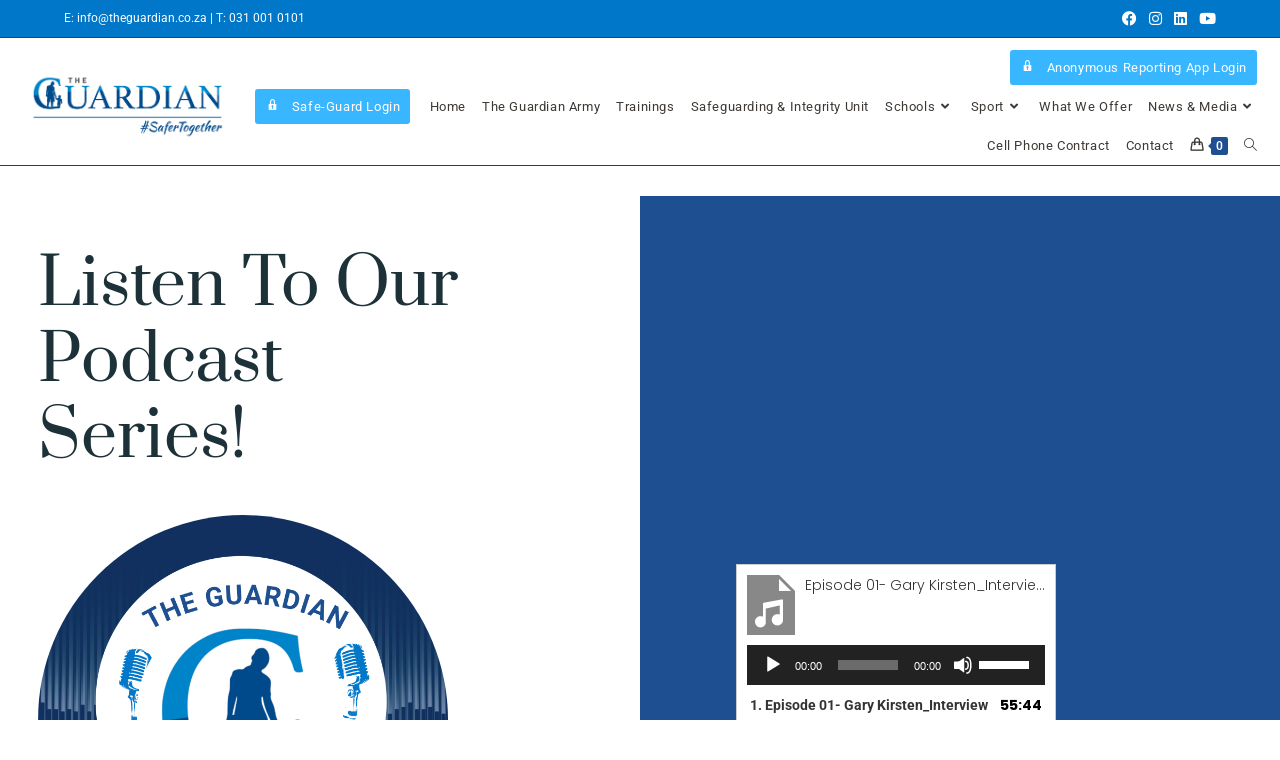

--- FILE ---
content_type: text/html; charset=UTF-8
request_url: https://www.theguardian.co.za/guardianpodcast/
body_size: 153994
content:
<!DOCTYPE html>
<html class="html" dir="ltr" lang="en-US" prefix="og: https://ogp.me/ns#">
<head>
	<meta charset="UTF-8">
	<link rel="profile" href="https://gmpg.org/xfn/11">

	<script>
window.JetpackScriptData = {"site":{"icon":"https://i0.wp.com/www.theguardian.co.za/wp-content/uploads/2021/10/cropped-cropped-icon.jpg?w=64\u0026ssl=1","title":"The Guardian","host":"unknown","is_wpcom_platform":false}};
</script>

		<!-- All in One SEO 4.8.5 - aioseo.com -->
	<meta name="description" content="listen to our podcast Series! Spotify Apple Amazon About The Guardian Safeguarding Podcast In this podcast series, we focus on the different aspects of Safeguarding, touching on issues, concerns and giving useful tips that can be used by those who safeguard children and young adults. The podcast will have a range of guest speakers who" />
	<meta name="robots" content="max-image-preview:large" />
	<meta name="google-site-verification" content="336882023" />
	<link rel="canonical" href="https://www.theguardian.co.za/guardianpodcast/" />
	<meta name="generator" content="All in One SEO (AIOSEO) 4.8.5" />
		<meta property="og:locale" content="en_US" />
		<meta property="og:site_name" content="The Guardian" />
		<meta property="og:type" content="article" />
		<meta property="og:title" content="The Guardian Podcast › The Guardian" />
		<meta property="og:description" content="listen to our podcast Series! Spotify Apple Amazon About The Guardian Safeguarding Podcast In this podcast series, we focus on the different aspects of Safeguarding, touching on issues, concerns and giving useful tips that can be used by those who safeguard children and young adults. The podcast will have a range of guest speakers who" />
		<meta property="og:url" content="https://www.theguardian.co.za/guardianpodcast/" />
		<meta property="og:image" content="https://www.theguardian.co.za/wp-content/uploads/2021/10/cropped-cropped-icon.jpg" />
		<meta property="og:image:secure_url" content="https://www.theguardian.co.za/wp-content/uploads/2021/10/cropped-cropped-icon.jpg" />
		<meta property="og:image:width" content="512" />
		<meta property="og:image:height" content="512" />
		<meta property="article:published_time" content="2023-05-26T10:31:49+00:00" />
		<meta property="article:modified_time" content="2023-06-05T07:05:39+00:00" />
		<meta property="article:publisher" content="https://www.facebook.com/TheGuardianSA" />
		<meta name="twitter:card" content="summary_large_image" />
		<meta name="twitter:title" content="The Guardian Podcast › The Guardian" />
		<meta name="twitter:description" content="listen to our podcast Series! Spotify Apple Amazon About The Guardian Safeguarding Podcast In this podcast series, we focus on the different aspects of Safeguarding, touching on issues, concerns and giving useful tips that can be used by those who safeguard children and young adults. The podcast will have a range of guest speakers who" />
		<meta name="twitter:image" content="https://www.theguardian.co.za/wp-content/uploads/2021/09/Guardian.Logo_.-with-safer-together-trans.png" />
		<meta name="twitter:label1" content="Written by" />
		<meta name="twitter:data1" content="Marc" />
		<meta name="twitter:label2" content="Est. reading time" />
		<meta name="twitter:data2" content="1 minute" />
		<script type="application/ld+json" class="aioseo-schema">
			{"@context":"https:\/\/schema.org","@graph":[{"@type":"BreadcrumbList","@id":"https:\/\/www.theguardian.co.za\/guardianpodcast\/#breadcrumblist","itemListElement":[{"@type":"ListItem","@id":"https:\/\/www.theguardian.co.za#listItem","position":1,"name":"Home","item":"https:\/\/www.theguardian.co.za","nextItem":{"@type":"ListItem","@id":"https:\/\/www.theguardian.co.za\/guardianpodcast\/#listItem","name":"The Guardian Podcast"}},{"@type":"ListItem","@id":"https:\/\/www.theguardian.co.za\/guardianpodcast\/#listItem","position":2,"name":"The Guardian Podcast","previousItem":{"@type":"ListItem","@id":"https:\/\/www.theguardian.co.za#listItem","name":"Home"}}]},{"@type":"Organization","@id":"https:\/\/www.theguardian.co.za\/#organization","name":"The Guardian","description":"#SaferTogether","url":"https:\/\/www.theguardian.co.za\/","telephone":"+27310010101","logo":{"@type":"ImageObject","url":"https:\/\/www.theguardian.co.za\/wp-content\/uploads\/2021\/09\/Guardian.Logo_.-with-safer-together-trans.png","@id":"https:\/\/www.theguardian.co.za\/guardianpodcast\/#organizationLogo","width":827,"height":290,"caption":"The Guardian #SaferTogether Logo"},"image":{"@id":"https:\/\/www.theguardian.co.za\/guardianpodcast\/#organizationLogo"},"sameAs":["https:\/\/www.facebook.com\/TheGuardianSA","https:\/\/www.instagram.com\/Theguardian_group\/","https:\/\/www.youtube.com\/channel\/UCT8JkJum4Bir2j-fOwm-gZg","https:\/\/www.linkedin.com\/company\/the-guardian-investigations\/"]},{"@type":"WebPage","@id":"https:\/\/www.theguardian.co.za\/guardianpodcast\/#webpage","url":"https:\/\/www.theguardian.co.za\/guardianpodcast\/","name":"The Guardian Podcast \u203a The Guardian","description":"listen to our podcast Series! Spotify Apple Amazon About The Guardian Safeguarding Podcast In this podcast series, we focus on the different aspects of Safeguarding, touching on issues, concerns and giving useful tips that can be used by those who safeguard children and young adults. The podcast will have a range of guest speakers who","inLanguage":"en-US","isPartOf":{"@id":"https:\/\/www.theguardian.co.za\/#website"},"breadcrumb":{"@id":"https:\/\/www.theguardian.co.za\/guardianpodcast\/#breadcrumblist"},"datePublished":"2023-05-26T12:31:49+02:00","dateModified":"2023-06-05T09:05:39+02:00"},{"@type":"WebSite","@id":"https:\/\/www.theguardian.co.za\/#website","url":"https:\/\/www.theguardian.co.za\/","name":"The Guardian","description":"#SaferTogether","inLanguage":"en-US","publisher":{"@id":"https:\/\/www.theguardian.co.za\/#organization"}}]}
		</script>
		<!-- All in One SEO -->

<meta name="viewport" content="width=device-width, initial-scale=1"><script>window._wca = window._wca || [];</script>

	<!-- This site is optimized with the Yoast SEO plugin v25.5 - https://yoast.com/wordpress/plugins/seo/ -->
	<title>The Guardian Podcast › The Guardian</title>
	<link rel="canonical" href="https://www.theguardian.co.za/guardianpodcast/" />
	<meta property="og:locale" content="en_US" />
	<meta property="og:type" content="article" />
	<meta property="og:title" content="The Guardian Podcast - The Guardian" />
	<meta property="og:description" content="listen to our podcast Series! Spotify Apple Amazon   About The Guardian Safeguarding Podcast In this podcast series, we focus on the different aspects of Safeguarding, touching on issues, concerns and giving useful tips that can be used by those who safeguard children and young adults.  The podcast will have a range of guest speakers [&hellip;]" />
	<meta property="og:url" content="https://www.theguardian.co.za/guardianpodcast/" />
	<meta property="og:site_name" content="The Guardian" />
	<meta property="article:publisher" content="https://www.facebook.com/TheGuardianSA" />
	<meta property="article:modified_time" content="2023-06-05T07:05:39+00:00" />
	<meta property="og:image" content="https://www.theguardian.co.za/wp-content/uploads/2023/05/Grey-White-Simple-Podcast-Cover-1.png" />
	<meta name="twitter:card" content="summary_large_image" />
	<meta name="twitter:label1" content="Est. reading time" />
	<meta name="twitter:data1" content="1 minute" />
	<script type="application/ld+json" class="yoast-schema-graph">{"@context":"https://schema.org","@graph":[{"@type":"WebPage","@id":"https://www.theguardian.co.za/guardianpodcast/","url":"https://www.theguardian.co.za/guardianpodcast/","name":"The Guardian Podcast - The Guardian","isPartOf":{"@id":"https://www.theguardian.co.za/#website"},"primaryImageOfPage":{"@id":"https://www.theguardian.co.za/guardianpodcast/#primaryimage"},"image":{"@id":"https://www.theguardian.co.za/guardianpodcast/#primaryimage"},"thumbnailUrl":"https://www.theguardian.co.za/wp-content/uploads/2023/05/Grey-White-Simple-Podcast-Cover-1.png","datePublished":"2023-05-26T10:31:49+00:00","dateModified":"2023-06-05T07:05:39+00:00","breadcrumb":{"@id":"https://www.theguardian.co.za/guardianpodcast/#breadcrumb"},"inLanguage":"en-US","potentialAction":[{"@type":"ReadAction","target":["https://www.theguardian.co.za/guardianpodcast/"]}]},{"@type":"ImageObject","inLanguage":"en-US","@id":"https://www.theguardian.co.za/guardianpodcast/#primaryimage","url":"https://www.theguardian.co.za/wp-content/uploads/2023/05/Grey-White-Simple-Podcast-Cover-1.png","contentUrl":"https://www.theguardian.co.za/wp-content/uploads/2023/05/Grey-White-Simple-Podcast-Cover-1.png","width":3000,"height":3000},{"@type":"BreadcrumbList","@id":"https://www.theguardian.co.za/guardianpodcast/#breadcrumb","itemListElement":[{"@type":"ListItem","position":1,"name":"Home","item":"https://www.theguardian.co.za/"},{"@type":"ListItem","position":2,"name":"The Guardian Podcast"}]},{"@type":"WebSite","@id":"https://www.theguardian.co.za/#website","url":"https://www.theguardian.co.za/","name":"The Guardian","description":"#SaferTogether","publisher":{"@id":"https://www.theguardian.co.za/#organization"},"potentialAction":[{"@type":"SearchAction","target":{"@type":"EntryPoint","urlTemplate":"https://www.theguardian.co.za/?s={search_term_string}"},"query-input":{"@type":"PropertyValueSpecification","valueRequired":true,"valueName":"search_term_string"}}],"inLanguage":"en-US"},{"@type":"Organization","@id":"https://www.theguardian.co.za/#organization","name":"The Guardian","url":"https://www.theguardian.co.za/","logo":{"@type":"ImageObject","inLanguage":"en-US","@id":"https://www.theguardian.co.za/#/schema/logo/image/","url":"https://www.theguardian.co.za/wp-content/uploads/2021/09/Guardian.Logo_.-with-safer-together-trans.png","contentUrl":"https://www.theguardian.co.za/wp-content/uploads/2021/09/Guardian.Logo_.-with-safer-together-trans.png","width":827,"height":290,"caption":"The Guardian"},"image":{"@id":"https://www.theguardian.co.za/#/schema/logo/image/"},"sameAs":["https://www.facebook.com/TheGuardianSA","https://www.instagram.com/Theguardian_group/","https://www.linkedin.com/company/the-guardian-investigations/","https://www.youtube.com/channel/UCT8JkJum4Bir2j-fOwm-gZg"]}]}</script>
	<!-- / Yoast SEO plugin. -->


<link rel='dns-prefetch' href='//stats.wp.com' />
<link rel='dns-prefetch' href='//fonts.googleapis.com' />
<link rel="alternate" type="application/rss+xml" title="The Guardian &raquo; Feed" href="https://www.theguardian.co.za/feed/" />
<link rel="alternate" title="oEmbed (JSON)" type="application/json+oembed" href="https://www.theguardian.co.za/wp-json/oembed/1.0/embed?url=https%3A%2F%2Fwww.theguardian.co.za%2Fguardianpodcast%2F" />
<link rel="alternate" title="oEmbed (XML)" type="text/xml+oembed" href="https://www.theguardian.co.za/wp-json/oembed/1.0/embed?url=https%3A%2F%2Fwww.theguardian.co.za%2Fguardianpodcast%2F&#038;format=xml" />
		<!-- This site uses the Google Analytics by MonsterInsights plugin v9.10.0 - Using Analytics tracking - https://www.monsterinsights.com/ -->
							<script src="//www.googletagmanager.com/gtag/js?id=G-2S16HYC6E0"  data-cfasync="false" data-wpfc-render="false" async></script>
			<script data-cfasync="false" data-wpfc-render="false">
				var mi_version = '9.10.0';
				var mi_track_user = true;
				var mi_no_track_reason = '';
								var MonsterInsightsDefaultLocations = {"page_location":"https:\/\/www.theguardian.co.za\/guardianpodcast\/"};
								if ( typeof MonsterInsightsPrivacyGuardFilter === 'function' ) {
					var MonsterInsightsLocations = (typeof MonsterInsightsExcludeQuery === 'object') ? MonsterInsightsPrivacyGuardFilter( MonsterInsightsExcludeQuery ) : MonsterInsightsPrivacyGuardFilter( MonsterInsightsDefaultLocations );
				} else {
					var MonsterInsightsLocations = (typeof MonsterInsightsExcludeQuery === 'object') ? MonsterInsightsExcludeQuery : MonsterInsightsDefaultLocations;
				}

								var disableStrs = [
										'ga-disable-G-2S16HYC6E0',
									];

				/* Function to detect opted out users */
				function __gtagTrackerIsOptedOut() {
					for (var index = 0; index < disableStrs.length; index++) {
						if (document.cookie.indexOf(disableStrs[index] + '=true') > -1) {
							return true;
						}
					}

					return false;
				}

				/* Disable tracking if the opt-out cookie exists. */
				if (__gtagTrackerIsOptedOut()) {
					for (var index = 0; index < disableStrs.length; index++) {
						window[disableStrs[index]] = true;
					}
				}

				/* Opt-out function */
				function __gtagTrackerOptout() {
					for (var index = 0; index < disableStrs.length; index++) {
						document.cookie = disableStrs[index] + '=true; expires=Thu, 31 Dec 2099 23:59:59 UTC; path=/';
						window[disableStrs[index]] = true;
					}
				}

				if ('undefined' === typeof gaOptout) {
					function gaOptout() {
						__gtagTrackerOptout();
					}
				}
								window.dataLayer = window.dataLayer || [];

				window.MonsterInsightsDualTracker = {
					helpers: {},
					trackers: {},
				};
				if (mi_track_user) {
					function __gtagDataLayer() {
						dataLayer.push(arguments);
					}

					function __gtagTracker(type, name, parameters) {
						if (!parameters) {
							parameters = {};
						}

						if (parameters.send_to) {
							__gtagDataLayer.apply(null, arguments);
							return;
						}

						if (type === 'event') {
														parameters.send_to = monsterinsights_frontend.v4_id;
							var hookName = name;
							if (typeof parameters['event_category'] !== 'undefined') {
								hookName = parameters['event_category'] + ':' + name;
							}

							if (typeof MonsterInsightsDualTracker.trackers[hookName] !== 'undefined') {
								MonsterInsightsDualTracker.trackers[hookName](parameters);
							} else {
								__gtagDataLayer('event', name, parameters);
							}
							
						} else {
							__gtagDataLayer.apply(null, arguments);
						}
					}

					__gtagTracker('js', new Date());
					__gtagTracker('set', {
						'developer_id.dZGIzZG': true,
											});
					if ( MonsterInsightsLocations.page_location ) {
						__gtagTracker('set', MonsterInsightsLocations);
					}
										__gtagTracker('config', 'G-2S16HYC6E0', {"forceSSL":"true","link_attribution":"true"} );
										window.gtag = __gtagTracker;										(function () {
						/* https://developers.google.com/analytics/devguides/collection/analyticsjs/ */
						/* ga and __gaTracker compatibility shim. */
						var noopfn = function () {
							return null;
						};
						var newtracker = function () {
							return new Tracker();
						};
						var Tracker = function () {
							return null;
						};
						var p = Tracker.prototype;
						p.get = noopfn;
						p.set = noopfn;
						p.send = function () {
							var args = Array.prototype.slice.call(arguments);
							args.unshift('send');
							__gaTracker.apply(null, args);
						};
						var __gaTracker = function () {
							var len = arguments.length;
							if (len === 0) {
								return;
							}
							var f = arguments[len - 1];
							if (typeof f !== 'object' || f === null || typeof f.hitCallback !== 'function') {
								if ('send' === arguments[0]) {
									var hitConverted, hitObject = false, action;
									if ('event' === arguments[1]) {
										if ('undefined' !== typeof arguments[3]) {
											hitObject = {
												'eventAction': arguments[3],
												'eventCategory': arguments[2],
												'eventLabel': arguments[4],
												'value': arguments[5] ? arguments[5] : 1,
											}
										}
									}
									if ('pageview' === arguments[1]) {
										if ('undefined' !== typeof arguments[2]) {
											hitObject = {
												'eventAction': 'page_view',
												'page_path': arguments[2],
											}
										}
									}
									if (typeof arguments[2] === 'object') {
										hitObject = arguments[2];
									}
									if (typeof arguments[5] === 'object') {
										Object.assign(hitObject, arguments[5]);
									}
									if ('undefined' !== typeof arguments[1].hitType) {
										hitObject = arguments[1];
										if ('pageview' === hitObject.hitType) {
											hitObject.eventAction = 'page_view';
										}
									}
									if (hitObject) {
										action = 'timing' === arguments[1].hitType ? 'timing_complete' : hitObject.eventAction;
										hitConverted = mapArgs(hitObject);
										__gtagTracker('event', action, hitConverted);
									}
								}
								return;
							}

							function mapArgs(args) {
								var arg, hit = {};
								var gaMap = {
									'eventCategory': 'event_category',
									'eventAction': 'event_action',
									'eventLabel': 'event_label',
									'eventValue': 'event_value',
									'nonInteraction': 'non_interaction',
									'timingCategory': 'event_category',
									'timingVar': 'name',
									'timingValue': 'value',
									'timingLabel': 'event_label',
									'page': 'page_path',
									'location': 'page_location',
									'title': 'page_title',
									'referrer' : 'page_referrer',
								};
								for (arg in args) {
																		if (!(!args.hasOwnProperty(arg) || !gaMap.hasOwnProperty(arg))) {
										hit[gaMap[arg]] = args[arg];
									} else {
										hit[arg] = args[arg];
									}
								}
								return hit;
							}

							try {
								f.hitCallback();
							} catch (ex) {
							}
						};
						__gaTracker.create = newtracker;
						__gaTracker.getByName = newtracker;
						__gaTracker.getAll = function () {
							return [];
						};
						__gaTracker.remove = noopfn;
						__gaTracker.loaded = true;
						window['__gaTracker'] = __gaTracker;
					})();
									} else {
										console.log("");
					(function () {
						function __gtagTracker() {
							return null;
						}

						window['__gtagTracker'] = __gtagTracker;
						window['gtag'] = __gtagTracker;
					})();
									}
			</script>
							<!-- / Google Analytics by MonsterInsights -->
		<style id='wp-img-auto-sizes-contain-inline-css'>
img:is([sizes=auto i],[sizes^="auto," i]){contain-intrinsic-size:3000px 1500px}
/*# sourceURL=wp-img-auto-sizes-contain-inline-css */
</style>
<link rel='stylesheet' id='premium-addons-css' href='https://www.theguardian.co.za/wp-content/plugins/premium-addons-for-elementor/assets/frontend/min-css/premium-addons.min.css?ver=4.11.20' media='all' />
<style id='wp-emoji-styles-inline-css'>

	img.wp-smiley, img.emoji {
		display: inline !important;
		border: none !important;
		box-shadow: none !important;
		height: 1em !important;
		width: 1em !important;
		margin: 0 0.07em !important;
		vertical-align: -0.1em !important;
		background: none !important;
		padding: 0 !important;
	}
/*# sourceURL=wp-emoji-styles-inline-css */
</style>
<style id='classic-theme-styles-inline-css'>
/*! This file is auto-generated */
.wp-block-button__link{color:#fff;background-color:#32373c;border-radius:9999px;box-shadow:none;text-decoration:none;padding:calc(.667em + 2px) calc(1.333em + 2px);font-size:1.125em}.wp-block-file__button{background:#32373c;color:#fff;text-decoration:none}
/*# sourceURL=/wp-includes/css/classic-themes.min.css */
</style>
<link rel='stylesheet' id='custom-quote-style-css' href='https://www.theguardian.co.za/wp-content/plugins/custom-quote-plugin/style.css?ver=6.9' media='all' />
<style id='woocommerce-inline-inline-css'>
.woocommerce form .form-row .required { visibility: visible; }
/*# sourceURL=woocommerce-inline-inline-css */
</style>
<link rel='stylesheet' id='brands-styles-css' href='https://www.theguardian.co.za/wp-content/plugins/woocommerce/assets/css/brands.css?ver=10.0.2' media='all' />
<link rel='stylesheet' id='oceanwp-woo-mini-cart-css' href='https://www.theguardian.co.za/wp-content/themes/oceanwp/assets/css/woo/woo-mini-cart.min.css?ver=6.9' media='all' />
<link rel='stylesheet' id='font-awesome-css' href='https://www.theguardian.co.za/wp-content/themes/oceanwp/assets/fonts/fontawesome/css/all.min.css?ver=6.7.2' media='all' />
<link rel='stylesheet' id='simple-line-icons-css' href='https://www.theguardian.co.za/wp-content/themes/oceanwp/assets/css/third/simple-line-icons.min.css?ver=2.4.0' media='all' />
<link rel='stylesheet' id='oceanwp-style-css' href='https://www.theguardian.co.za/wp-content/themes/oceanwp/assets/css/style.min.css?ver=3.3.5.1740026161' media='all' />
<style id='oceanwp-style-inline-css'>
div.wpforms-container-full .wpforms-form input[type=submit]:hover,
			div.wpforms-container-full .wpforms-form input[type=submit]:focus,
			div.wpforms-container-full .wpforms-form input[type=submit]:active,
			div.wpforms-container-full .wpforms-form button[type=submit]:hover,
			div.wpforms-container-full .wpforms-form button[type=submit]:focus,
			div.wpforms-container-full .wpforms-form button[type=submit]:active,
			div.wpforms-container-full .wpforms-form .wpforms-page-button:hover,
			div.wpforms-container-full .wpforms-form .wpforms-page-button:active,
			div.wpforms-container-full .wpforms-form .wpforms-page-button:focus {
				border: none;
			}
/*# sourceURL=oceanwp-style-inline-css */
</style>
<link rel='stylesheet' id='oceanwp-woocommerce-css' href='https://www.theguardian.co.za/wp-content/themes/oceanwp/assets/css/woo/woocommerce.min.css?ver=6.9' media='all' />
<link rel='stylesheet' id='oceanwp-woo-star-font-css' href='https://www.theguardian.co.za/wp-content/themes/oceanwp/assets/css/woo/woo-star-font.min.css?ver=6.9' media='all' />
<link rel='stylesheet' id='oceanwp-woo-quick-view-css' href='https://www.theguardian.co.za/wp-content/themes/oceanwp/assets/css/woo/woo-quick-view.min.css?ver=6.9' media='all' />
<link rel='stylesheet' id='chld_thm_cfg_child-css' href='https://www.theguardian.co.za/wp-content/themes/oceanwp-child/style.css?ver=3.3.5.1740026161' media='all' />
<link rel='stylesheet' id='oceanwp-google-font-roboto-css' href='//fonts.googleapis.com/css?family=Roboto%3A100%2C200%2C300%2C400%2C500%2C600%2C700%2C800%2C900%2C100i%2C200i%2C300i%2C400i%2C500i%2C600i%2C700i%2C800i%2C900i&#038;subset=latin&#038;display=swap&#038;ver=6.9' media='all' />
<link rel='stylesheet' id='elementor-icons-css' href='https://www.theguardian.co.za/wp-content/plugins/elementor/assets/lib/eicons/css/elementor-icons.min.css?ver=5.43.0' media='all' />
<link rel='stylesheet' id='elementor-frontend-css' href='https://www.theguardian.co.za/wp-content/plugins/elementor/assets/css/frontend.min.css?ver=3.30.2' media='all' />
<style id='elementor-frontend-inline-css'>
.elementor-kit-5{--e-global-color-primary:#1D4F91;--e-global-color-secondary:#0077C8;--e-global-color-text:#3D3935;--e-global-color-accent:#FF4500;--e-global-typography-primary-font-family:"Roboto";--e-global-typography-primary-font-weight:600;--e-global-typography-secondary-font-family:"Roboto Slab";--e-global-typography-secondary-font-weight:400;--e-global-typography-text-font-family:"Roboto";--e-global-typography-text-font-weight:400;--e-global-typography-accent-font-family:"Roboto";--e-global-typography-accent-font-weight:500;font-family:"Roboto", Sans-serif;}.elementor-kit-5 e-page-transition{background-color:#FFBC7D;}.elementor-kit-5 a{font-family:"Roboto", Sans-serif;}.elementor-kit-5 h1{font-family:"Roboto", Sans-serif;}.elementor-kit-5 h2{font-family:"Roboto", Sans-serif;}.elementor-kit-5 h3{font-family:"Roboto", Sans-serif;}.elementor-kit-5 h4{font-family:"Roboto", Sans-serif;}.elementor-kit-5 h5{font-family:"Roboto", Sans-serif;}.elementor-kit-5 h6{font-family:"Roboto", Sans-serif;}.elementor-kit-5 button,.elementor-kit-5 input[type="button"],.elementor-kit-5 input[type="submit"],.elementor-kit-5 .elementor-button{font-family:"Roboto", Sans-serif;}.elementor-kit-5 input:not([type="button"]):not([type="submit"]),.elementor-kit-5 textarea,.elementor-kit-5 .elementor-field-textual{font-family:"Roboto Slab", Sans-serif;}.elementor-section.elementor-section-boxed > .elementor-container{max-width:1140px;}.e-con{--container-max-width:1140px;}.elementor-widget:not(:last-child){margin-block-end:20px;}.elementor-element{--widgets-spacing:20px 20px;--widgets-spacing-row:20px;--widgets-spacing-column:20px;}{}h1.entry-title{display:var(--page-title-display);}@media(max-width:1024px){.elementor-section.elementor-section-boxed > .elementor-container{max-width:1024px;}.e-con{--container-max-width:1024px;}}@media(max-width:767px){.elementor-section.elementor-section-boxed > .elementor-container{max-width:767px;}.e-con{--container-max-width:767px;}}
.elementor-27958 .elementor-element.elementor-element-180e1281 > .elementor-container{min-height:100vh;}.elementor-bc-flex-widget .elementor-27958 .elementor-element.elementor-element-7760a6d1.elementor-column .elementor-widget-wrap{align-items:space-between;}.elementor-27958 .elementor-element.elementor-element-7760a6d1.elementor-column.elementor-element[data-element_type="column"] > .elementor-widget-wrap.elementor-element-populated{align-content:space-between;align-items:space-between;}.elementor-27958 .elementor-element.elementor-element-7760a6d1.elementor-column > .elementor-widget-wrap{justify-content:space-between;}.elementor-27958 .elementor-element.elementor-element-7760a6d1 > .elementor-widget-wrap > .elementor-widget:not(.elementor-widget__width-auto):not(.elementor-widget__width-initial):not(:last-child):not(.elementor-absolute){margin-bottom:40px;}.elementor-27958 .elementor-element.elementor-element-7760a6d1 > .elementor-element-populated{padding:8% 0% 8% 6%;}.elementor-widget-heading .elementor-heading-title{font-family:var( --e-global-typography-primary-font-family ), Sans-serif;font-weight:var( --e-global-typography-primary-font-weight );color:var( --e-global-color-primary );}.elementor-27958 .elementor-element.elementor-element-4c0932ba > .elementor-widget-container{margin:0% 30% 0% 0%;}.elementor-27958 .elementor-element.elementor-element-4c0932ba .elementor-heading-title{font-family:"Prata", Sans-serif;font-size:64px;font-weight:400;text-transform:capitalize;font-style:normal;text-decoration:none;line-height:1.2em;letter-spacing:0px;color:#1D3138;}.elementor-widget-image .widget-image-caption{color:var( --e-global-color-text );font-family:var( --e-global-typography-text-font-family ), Sans-serif;font-weight:var( --e-global-typography-text-font-weight );}.elementor-27958 .elementor-element.elementor-element-20a4dfe{width:auto;max-width:auto;text-align:left;}.elementor-27958 .elementor-element.elementor-element-20a4dfe img{width:32vw;border-radius:50% 50% 0% 0%;}.elementor-27958 .elementor-element.elementor-element-24acfee .elementor-repeater-item-7711e78.elementor-social-icon{background-color:#70FF36;}.elementor-27958 .elementor-element.elementor-element-24acfee .elementor-repeater-item-21701b0.elementor-social-icon{background-color:#FFD900;}.elementor-27958 .elementor-element.elementor-element-24acfee .elementor-repeater-item-21701b0.elementor-social-icon i{color:#020201;}.elementor-27958 .elementor-element.elementor-element-24acfee .elementor-repeater-item-21701b0.elementor-social-icon svg{fill:#020201;}.elementor-27958 .elementor-element.elementor-element-24acfee{--grid-template-columns:repeat(1, auto);width:auto;max-width:auto;align-self:flex-end;--icon-size:49px;--grid-column-gap:44px;--grid-row-gap:14px;}.elementor-27958 .elementor-element.elementor-element-24acfee .elementor-widget-container{text-align:center;}.elementor-27958 .elementor-element.elementor-element-24acfee > .elementor-widget-container{margin:0px 50px -6px 0px;}.elementor-27958 .elementor-element.elementor-element-24acfee .elementor-social-icon{background-color:#02010100;--icon-padding:0em;}.elementor-27958 .elementor-element.elementor-element-24acfee .elementor-social-icon i{color:#010102;}.elementor-27958 .elementor-element.elementor-element-24acfee .elementor-social-icon svg{fill:#010102;}.elementor-27958 .elementor-element.elementor-element-24acfee .elementor-social-icon:hover i{color:#01746C;}.elementor-27958 .elementor-element.elementor-element-24acfee .elementor-social-icon:hover svg{fill:#01746C;}.elementor-27958 .elementor-element.elementor-element-2daa7be1:not(.elementor-motion-effects-element-type-background) > .elementor-widget-wrap, .elementor-27958 .elementor-element.elementor-element-2daa7be1 > .elementor-widget-wrap > .elementor-motion-effects-container > .elementor-motion-effects-layer{background-color:#1D4F91;}.elementor-bc-flex-widget .elementor-27958 .elementor-element.elementor-element-2daa7be1.elementor-column .elementor-widget-wrap{align-items:space-between;}.elementor-27958 .elementor-element.elementor-element-2daa7be1.elementor-column.elementor-element[data-element_type="column"] > .elementor-widget-wrap.elementor-element-populated{align-content:space-between;align-items:space-between;}.elementor-27958 .elementor-element.elementor-element-2daa7be1 > .elementor-widget-wrap > .elementor-widget:not(.elementor-widget__width-auto):not(.elementor-widget__width-initial):not(:last-child):not(.elementor-absolute){margin-bottom:40px;}.elementor-27958 .elementor-element.elementor-element-2daa7be1 > .elementor-element-populated{transition:background 0.3s, border 0.3s, border-radius 0.3s, box-shadow 0.3s;padding:8% 15% 8% 15%;}.elementor-27958 .elementor-element.elementor-element-2daa7be1 > .elementor-element-populated > .elementor-background-overlay{transition:background 0.3s, border-radius 0.3s, opacity 0.3s;}.elementor-27958 .elementor-element.elementor-element-1f989a34 > .elementor-widget-wrap > .elementor-widget:not(.elementor-widget__width-auto):not(.elementor-widget__width-initial):not(:last-child):not(.elementor-absolute){margin-bottom:20px;}.elementor-27958 .elementor-element.elementor-element-36cdedd4 .elementor-heading-title{font-family:"Prata", Sans-serif;font-size:44px;font-weight:400;text-transform:capitalize;font-style:normal;text-decoration:none;line-height:1.2em;letter-spacing:0px;color:#1D3138;}.elementor-27958 .elementor-element.elementor-element-c6105ef{--spacer-size:253px;}.elementor-widget-text-editor{font-family:var( --e-global-typography-text-font-family ), Sans-serif;font-weight:var( --e-global-typography-text-font-weight );color:var( --e-global-color-text );}.elementor-widget-text-editor.elementor-drop-cap-view-stacked .elementor-drop-cap{background-color:var( --e-global-color-primary );}.elementor-widget-text-editor.elementor-drop-cap-view-framed .elementor-drop-cap, .elementor-widget-text-editor.elementor-drop-cap-view-default .elementor-drop-cap{color:var( --e-global-color-primary );border-color:var( --e-global-color-primary );}.elementor-27958 .elementor-element.elementor-element-ff4b755{width:var( --container-widget-width, 320px );max-width:320px;--container-widget-width:320px;--container-widget-flex-grow:0;font-family:"Poppins", Sans-serif;font-size:16px;font-weight:300;text-transform:none;font-style:normal;text-decoration:none;line-height:1.5em;letter-spacing:0px;color:#000000;}.elementor-27958 .elementor-element.elementor-element-d254ad0{--spacer-size:140px;}.elementor-27958 .elementor-element.elementor-element-12fc5f33 > .elementor-container > .elementor-column > .elementor-widget-wrap{align-content:center;align-items:center;}.elementor-27958 .elementor-element.elementor-element-12fc5f33:not(.elementor-motion-effects-element-type-background), .elementor-27958 .elementor-element.elementor-element-12fc5f33 > .elementor-motion-effects-container > .elementor-motion-effects-layer{background-color:#000000;}.elementor-27958 .elementor-element.elementor-element-12fc5f33{transition:background 0.3s, border 0.3s, border-radius 0.3s, box-shadow 0.3s;padding:100px 0px 100px 0px;}.elementor-27958 .elementor-element.elementor-element-12fc5f33 > .elementor-background-overlay{transition:background 0.3s, border-radius 0.3s, opacity 0.3s;}.elementor-27958 .elementor-element.elementor-element-43844aa5 > .elementor-element-populated{padding:0px 0px 0px 35px;}.elementor-27958 .elementor-element.elementor-element-70e3414b{text-align:center;}.elementor-27958 .elementor-element.elementor-element-70e3414b .elementor-heading-title{font-size:45px;color:#ffffff;}.elementor-27958 .elementor-element.elementor-element-73b6b464{column-gap:0px;font-size:16px;font-weight:300;line-height:1.8em;color:#FEFEFE;}@media(max-width:1024px){.elementor-27958 .elementor-element.elementor-element-180e1281 > .elementor-container{min-height:0px;}.elementor-27958 .elementor-element.elementor-element-4c0932ba .elementor-heading-title{font-size:50px;}.elementor-27958 .elementor-element.elementor-element-20a4dfe img{width:50vw;}.elementor-27958 .elementor-element.elementor-element-2daa7be1 > .elementor-element-populated{padding:10% 6% 10% 6%;}.elementor-27958 .elementor-element.elementor-element-36cdedd4 .elementor-heading-title{font-size:34px;}.elementor-27958 .elementor-element.elementor-element-ff4b755{font-size:14px;}.elementor-27958 .elementor-element.elementor-element-12fc5f33{padding:100px 25px 100px 25px;}}@media(max-width:767px){.elementor-27958 .elementor-element.elementor-element-7760a6d1 > .elementor-element-populated{padding:8% 6% 8% 6%;}.elementor-27958 .elementor-element.elementor-element-4c0932ba > .elementor-widget-container{margin:0px 0px 0px 0px;}.elementor-27958 .elementor-element.elementor-element-4c0932ba .elementor-heading-title{font-size:35px;}.elementor-27958 .elementor-element.elementor-element-20a4dfe img{width:75vw;}.elementor-27958 .elementor-element.elementor-element-24acfee > .elementor-widget-container{margin:0px 0px -6px 0px;}.elementor-27958 .elementor-element.elementor-element-24acfee{--icon-size:16px;--grid-column-gap:41px;--grid-row-gap:10px;}.elementor-27958 .elementor-element.elementor-element-2daa7be1 > .elementor-element-populated{padding:15% 6% 15% 6%;}.elementor-27958 .elementor-element.elementor-element-36cdedd4 .elementor-heading-title{font-size:26px;}.elementor-27958 .elementor-element.elementor-element-12fc5f33{padding:50px 20px 50px 20px;}.elementor-27958 .elementor-element.elementor-element-43844aa5 > .elementor-element-populated{padding:25px 0px 0px 0px;}}@media(max-width:1024px) and (min-width:768px){.elementor-27958 .elementor-element.elementor-element-7760a6d1{width:100%;}.elementor-27958 .elementor-element.elementor-element-2daa7be1{width:100%;}}
/*# sourceURL=elementor-frontend-inline-css */
</style>
<link rel='stylesheet' id='elementor-pro-css' href='https://www.theguardian.co.za/wp-content/plugins/elementor-pro/assets/css/frontend.min.css?ver=3.7.7' media='all' />
<link rel='stylesheet' id='font-awesome-5-all-css' href='https://www.theguardian.co.za/wp-content/plugins/elementor/assets/lib/font-awesome/css/all.min.css?ver=4.11.20' media='all' />
<link rel='stylesheet' id='font-awesome-4-shim-css' href='https://www.theguardian.co.za/wp-content/plugins/elementor/assets/lib/font-awesome/css/v4-shims.min.css?ver=3.30.2' media='all' />
<link rel='stylesheet' id='widget-heading-css' href='https://www.theguardian.co.za/wp-content/plugins/elementor/assets/css/widget-heading.min.css?ver=3.30.2' media='all' />
<link rel='stylesheet' id='e-animation-fadeInUp-css' href='https://www.theguardian.co.za/wp-content/plugins/elementor/assets/lib/animations/styles/fadeInUp.min.css?ver=3.30.2' media='all' />
<link rel='stylesheet' id='widget-image-css' href='https://www.theguardian.co.za/wp-content/plugins/elementor/assets/css/widget-image.min.css?ver=3.30.2' media='all' />
<link rel='stylesheet' id='e-animation-fadeIn-css' href='https://www.theguardian.co.za/wp-content/plugins/elementor/assets/lib/animations/styles/fadeIn.min.css?ver=3.30.2' media='all' />
<link rel='stylesheet' id='widget-social-icons-css' href='https://www.theguardian.co.za/wp-content/plugins/elementor/assets/css/widget-social-icons.min.css?ver=3.30.2' media='all' />
<link rel='stylesheet' id='e-apple-webkit-css' href='https://www.theguardian.co.za/wp-content/plugins/elementor/assets/css/conditionals/apple-webkit.min.css?ver=3.30.2' media='all' />
<link rel='stylesheet' id='widget-spacer-css' href='https://www.theguardian.co.za/wp-content/plugins/elementor/assets/css/widget-spacer.min.css?ver=3.30.2' media='all' />
<link rel='stylesheet' id='elementor-gf-local-roboto-css' href='https://www.theguardian.co.za/wp-content/uploads/elementor/google-fonts/css/roboto.css?ver=1753090510' media='all' />
<link rel='stylesheet' id='elementor-gf-local-robotoslab-css' href='https://www.theguardian.co.za/wp-content/uploads/elementor/google-fonts/css/robotoslab.css?ver=1753090515' media='all' />
<link rel='stylesheet' id='elementor-gf-local-prata-css' href='https://www.theguardian.co.za/wp-content/uploads/elementor/google-fonts/css/prata.css?ver=1753091238' media='all' />
<link rel='stylesheet' id='elementor-gf-local-poppins-css' href='https://www.theguardian.co.za/wp-content/uploads/elementor/google-fonts/css/poppins.css?ver=1753091240' media='all' />
<link rel='stylesheet' id='elementor-icons-shared-0-css' href='https://www.theguardian.co.za/wp-content/plugins/elementor/assets/lib/font-awesome/css/fontawesome.min.css?ver=5.15.3' media='all' />
<link rel='stylesheet' id='elementor-icons-fa-brands-css' href='https://www.theguardian.co.za/wp-content/plugins/elementor/assets/lib/font-awesome/css/brands.min.css?ver=5.15.3' media='all' />
<script type="text/template" id="tmpl-variation-template">
	<div class="woocommerce-variation-description">{{{ data.variation.variation_description }}}</div>
	<div class="woocommerce-variation-price">{{{ data.variation.price_html }}}</div>
	<div class="woocommerce-variation-availability">{{{ data.variation.availability_html }}}</div>
</script>
<script type="text/template" id="tmpl-unavailable-variation-template">
	<p role="alert">Sorry, this product is unavailable. Please choose a different combination.</p>
</script>
<script src="https://www.theguardian.co.za/wp-content/plugins/google-analytics-for-wordpress/assets/js/frontend-gtag.min.js?ver=9.10.0" id="monsterinsights-frontend-script-js" async data-wp-strategy="async"></script>
<script data-cfasync="false" data-wpfc-render="false" id='monsterinsights-frontend-script-js-extra'>var monsterinsights_frontend = {"js_events_tracking":"true","download_extensions":"doc,pdf,ppt,zip,xls,docx,pptx,xlsx","inbound_paths":"[{\"path\":\"\\\/go\\\/\",\"label\":\"affiliate\"},{\"path\":\"\\\/recommend\\\/\",\"label\":\"affiliate\"}]","home_url":"https:\/\/www.theguardian.co.za","hash_tracking":"false","v4_id":"G-2S16HYC6E0"};</script>
<script src="https://www.theguardian.co.za/wp-includes/js/jquery/jquery.min.js?ver=3.7.1" id="jquery-core-js"></script>
<script src="https://www.theguardian.co.za/wp-includes/js/jquery/jquery-migrate.min.js?ver=3.4.1" id="jquery-migrate-js"></script>
<script src="https://www.theguardian.co.za/wp-content/plugins/woocommerce/assets/js/jquery-blockui/jquery.blockUI.min.js?ver=2.7.0-wc.10.0.2" id="jquery-blockui-js" defer data-wp-strategy="defer"></script>
<script id="wc-add-to-cart-js-extra">
var wc_add_to_cart_params = {"ajax_url":"/wp-admin/admin-ajax.php","wc_ajax_url":"/?wc-ajax=%%endpoint%%&elementor_page_id=27958","i18n_view_cart":"View cart","cart_url":"https://www.theguardian.co.za/checkout/","is_cart":"","cart_redirect_after_add":"no"};
//# sourceURL=wc-add-to-cart-js-extra
</script>
<script src="https://www.theguardian.co.za/wp-content/plugins/woocommerce/assets/js/frontend/add-to-cart.min.js?ver=10.0.2" id="wc-add-to-cart-js" defer data-wp-strategy="defer"></script>
<script src="https://www.theguardian.co.za/wp-content/plugins/woocommerce/assets/js/js-cookie/js.cookie.min.js?ver=2.1.4-wc.10.0.2" id="js-cookie-js" defer data-wp-strategy="defer"></script>
<script id="woocommerce-js-extra">
var woocommerce_params = {"ajax_url":"/wp-admin/admin-ajax.php","wc_ajax_url":"/?wc-ajax=%%endpoint%%&elementor_page_id=27958","i18n_password_show":"Show password","i18n_password_hide":"Hide password"};
//# sourceURL=woocommerce-js-extra
</script>
<script src="https://www.theguardian.co.za/wp-content/plugins/woocommerce/assets/js/frontend/woocommerce.min.js?ver=10.0.2" id="woocommerce-js" defer data-wp-strategy="defer"></script>
<script src="https://stats.wp.com/s-202549.js" id="woocommerce-analytics-js" defer data-wp-strategy="defer"></script>
<script src="https://www.theguardian.co.za/wp-content/plugins/elementor/assets/lib/font-awesome/js/v4-shims.min.js?ver=3.30.2" id="font-awesome-4-shim-js"></script>
<script src="https://www.theguardian.co.za/wp-includes/js/underscore.min.js?ver=1.13.7" id="underscore-js"></script>
<script id="wp-util-js-extra">
var _wpUtilSettings = {"ajax":{"url":"/wp-admin/admin-ajax.php"}};
//# sourceURL=wp-util-js-extra
</script>
<script src="https://www.theguardian.co.za/wp-includes/js/wp-util.min.js?ver=6.9" id="wp-util-js"></script>
<script id="wc-add-to-cart-variation-js-extra">
var wc_add_to_cart_variation_params = {"wc_ajax_url":"/?wc-ajax=%%endpoint%%&elementor_page_id=27958","i18n_no_matching_variations_text":"Sorry, no products matched your selection. Please choose a different combination.","i18n_make_a_selection_text":"Please select some product options before adding this product to your cart.","i18n_unavailable_text":"Sorry, this product is unavailable. Please choose a different combination.","i18n_reset_alert_text":"Your selection has been reset. Please select some product options before adding this product to your cart."};
//# sourceURL=wc-add-to-cart-variation-js-extra
</script>
<script src="https://www.theguardian.co.za/wp-content/plugins/woocommerce/assets/js/frontend/add-to-cart-variation.min.js?ver=10.0.2" id="wc-add-to-cart-variation-js" defer data-wp-strategy="defer"></script>
<script src="https://www.theguardian.co.za/wp-content/plugins/woocommerce/assets/js/flexslider/jquery.flexslider.min.js?ver=2.7.2-wc.10.0.2" id="flexslider-js" defer data-wp-strategy="defer"></script>
<script id="wc-cart-fragments-js-extra">
var wc_cart_fragments_params = {"ajax_url":"/wp-admin/admin-ajax.php","wc_ajax_url":"/?wc-ajax=%%endpoint%%&elementor_page_id=27958","cart_hash_key":"wc_cart_hash_9f86b9c776e01abbc9aab60fe5745347","fragment_name":"wc_fragments_9f86b9c776e01abbc9aab60fe5745347","request_timeout":"5000"};
//# sourceURL=wc-cart-fragments-js-extra
</script>
<script src="https://www.theguardian.co.za/wp-content/plugins/woocommerce/assets/js/frontend/cart-fragments.min.js?ver=10.0.2" id="wc-cart-fragments-js" defer data-wp-strategy="defer"></script>
<link rel="https://api.w.org/" href="https://www.theguardian.co.za/wp-json/" /><link rel="alternate" title="JSON" type="application/json" href="https://www.theguardian.co.za/wp-json/wp/v2/pages/27958" /><link rel="EditURI" type="application/rsd+xml" title="RSD" href="https://www.theguardian.co.za/xmlrpc.php?rsd" />
<meta name="generator" content="WordPress 6.9" />
<meta name="generator" content="WooCommerce 10.0.2" />
<link rel='shortlink' href='https://www.theguardian.co.za/?p=27958' />
	<style>img#wpstats{display:none}</style>
			<noscript><style>.woocommerce-product-gallery{ opacity: 1 !important; }</style></noscript>
	<meta name="generator" content="Elementor 3.30.2; features: additional_custom_breakpoints; settings: css_print_method-internal, google_font-enabled, font_display-auto">
<script>
jQuery(document).ready(function($) {
var delay = 100; setTimeout(function() {
$('.elementor-tab-title').removeClass('elementor-active');
 $('.elementor-tab-content').css('display', 'none'); }, delay);
});
</script>
<!-- Meta Pixel Code -->
<script>
!function(f,b,e,v,n,t,s)
{if(f.fbq)return;n=f.fbq=function(){n.callMethod?
n.callMethod.apply(n,arguments):n.queue.push(arguments)};
if(!f._fbq)f._fbq=n;n.push=n;n.loaded=!0;n.version='2.0';
n.queue=[];t=b.createElement(e);t.async=!0;
t.src=v;s=b.getElementsByTagName(e)[0];
s.parentNode.insertBefore(t,s)}(window, document,'script',
'https://connect.facebook.net/en_US/fbevents.js');
fbq('init', '1046173937281212');
fbq('track', 'PageView');
</script>
<noscript><img height="1" width="1" style="display:none"
src="https://www.facebook.com/tr?id=1046173937281212&ev=PageView&noscript=1"
/></noscript>
<!-- End Meta Pixel Code -->
			<style>
				.e-con.e-parent:nth-of-type(n+4):not(.e-lazyloaded):not(.e-no-lazyload),
				.e-con.e-parent:nth-of-type(n+4):not(.e-lazyloaded):not(.e-no-lazyload) * {
					background-image: none !important;
				}
				@media screen and (max-height: 1024px) {
					.e-con.e-parent:nth-of-type(n+3):not(.e-lazyloaded):not(.e-no-lazyload),
					.e-con.e-parent:nth-of-type(n+3):not(.e-lazyloaded):not(.e-no-lazyload) * {
						background-image: none !important;
					}
				}
				@media screen and (max-height: 640px) {
					.e-con.e-parent:nth-of-type(n+2):not(.e-lazyloaded):not(.e-no-lazyload),
					.e-con.e-parent:nth-of-type(n+2):not(.e-lazyloaded):not(.e-no-lazyload) * {
						background-image: none !important;
					}
				}
			</style>
			<link rel="icon" href="https://www.theguardian.co.za/wp-content/uploads/2021/10/cropped-cropped-icon-32x32.jpg" sizes="32x32" />
<link rel="icon" href="https://www.theguardian.co.za/wp-content/uploads/2021/10/cropped-cropped-icon-192x192.jpg" sizes="192x192" />
<link rel="apple-touch-icon" href="https://www.theguardian.co.za/wp-content/uploads/2021/10/cropped-cropped-icon-180x180.jpg" />
<meta name="msapplication-TileImage" content="https://www.theguardian.co.za/wp-content/uploads/2021/10/cropped-cropped-icon-270x270.jpg" />
		<style id="wp-custom-css">
			.one-right-buttons{margin-left :50%;width :30%}.two-right-buttons{width :17%}@media(max-width:1270px){.two-right-buttons{width:auto}}@media (max-width:800px){.one-right-buttons{margin-left :0;width :auto}.two-right-buttons{width :auto}}/* Adjust button */.custom-menu-button a span{color:#ffffff;/* Text color */background-color:#38b6ff;/* Btn bg color */padding:10px 10px;/* Space around text */border-radius:3px;/* higher number = rounded corners */border:solid #000000 0;/* Border color & thickness */max-height:40px;/* Max height of button */}/* Adjust icon */.custom-menu-button a span:before{margin-right:5px;/* space between icon & text on right */}/* Adjust button on hover or remove the whole thing */.custom-menu-button a span:hover{color:#ffffff;/* Hover color */background-color:#35a8ea;/* Btn hover bg color */border:solid #000 0;/* Hover border color & thickness */}/* Remove default hover on links*/.custom-menu-button:hover{text-decoration:none;color:#fff!important}.pricing-table{display :flex;width:100%;height :80vh;border-radius:8px;overflow:hidden;box-shadow:0 0 20px rgba(0,0,0,0.1)}.pricing-column{float:left;width:20%;height:100%;padding:5px;text-align:center;box-sizing:border-box;box-shadow:0 0 20px rgba(0,0,0,0.1);border-top-left-radius:8px;border-top-right-radius:8px;margin-right:10px;background-color:var(--e-global-color-primary)}@media (max-width:800px){.pricing-table{flex-direction:column;height :auto}.pricing-column{width:100%;max-width:760px;margin-bottom:10px}}.pricing-header{background-color:rgba(0,0,0,0.0);padding:5px;height:10%}.pricing-header h2{margin:0;color :#FFF}.price{color:#fff;background-color:rgba(0,0,0,0.0);font-size:2em;margin:10px 0;height:7%}.features{list-style:none;padding:0;color :#FFF;margin:5px 0;height:40%}.features li{margin-bottom:10px}.cta-button{display:inline-block;padding:10px 20px;background-color:#2FA4F4;color:#fff;text-decoration:none;border-radius:5px}.pricing-table a{margin-top:auto}.cta-text{color :#FFF}#site-navigation-wrap .dropdown-menu>li>a{padding:0 8px}@media (max-width:1200px){#site-navigation-wrap .dropdown-menu>li>a{padding:0 5px}}		</style>
		<!-- OceanWP CSS -->
<style type="text/css">
/* Colors */.woocommerce-MyAccount-navigation ul li a:before,.woocommerce-checkout .woocommerce-info a,.woocommerce-checkout #payment ul.payment_methods .wc_payment_method>input[type=radio]:first-child:checked+label:before,.woocommerce-checkout #payment .payment_method_paypal .about_paypal,.woocommerce ul.products li.product li.category a:hover,.woocommerce ul.products li.product .button:hover,.woocommerce ul.products li.product .product-inner .added_to_cart:hover,.product_meta .posted_in a:hover,.product_meta .tagged_as a:hover,.woocommerce div.product .woocommerce-tabs ul.tabs li a:hover,.woocommerce div.product .woocommerce-tabs ul.tabs li.active a,.woocommerce .oceanwp-grid-list a.active,.woocommerce .oceanwp-grid-list a:hover,.woocommerce .oceanwp-off-canvas-filter:hover,.widget_shopping_cart ul.cart_list li .owp-grid-wrap .owp-grid a.remove:hover,.widget_product_categories li a:hover ~ .count,.widget_layered_nav li a:hover ~ .count,.woocommerce ul.products li.product:not(.product-category) .woo-entry-buttons li a:hover,a:hover,a.light:hover,.theme-heading .text::before,.theme-heading .text::after,#top-bar-content >a:hover,#top-bar-social li.oceanwp-email a:hover,#site-navigation-wrap .dropdown-menu >li >a:hover,#site-header.medium-header #medium-searchform button:hover,.oceanwp-mobile-menu-icon a:hover,.blog-entry.post .blog-entry-header .entry-title a:hover,.blog-entry.post .blog-entry-readmore a:hover,.blog-entry.thumbnail-entry .blog-entry-category a,ul.meta li a:hover,.dropcap,.single nav.post-navigation .nav-links .title,body .related-post-title a:hover,body #wp-calendar caption,body .contact-info-widget.default i,body .contact-info-widget.big-icons i,body .custom-links-widget .oceanwp-custom-links li a:hover,body .custom-links-widget .oceanwp-custom-links li a:hover:before,body .posts-thumbnails-widget li a:hover,body .social-widget li.oceanwp-email a:hover,.comment-author .comment-meta .comment-reply-link,#respond #cancel-comment-reply-link:hover,#footer-widgets .footer-box a:hover,#footer-bottom a:hover,#footer-bottom #footer-bottom-menu a:hover,.sidr a:hover,.sidr-class-dropdown-toggle:hover,.sidr-class-menu-item-has-children.active >a,.sidr-class-menu-item-has-children.active >a >.sidr-class-dropdown-toggle,input[type=checkbox]:checked:before{color:#1d4f91}.woocommerce .oceanwp-grid-list a.active .owp-icon use,.woocommerce .oceanwp-grid-list a:hover .owp-icon use,.single nav.post-navigation .nav-links .title .owp-icon use,.blog-entry.post .blog-entry-readmore a:hover .owp-icon use,body .contact-info-widget.default .owp-icon use,body .contact-info-widget.big-icons .owp-icon use{stroke:#1d4f91}.woocommerce div.product div.images .open-image,.wcmenucart-details.count,.woocommerce-message a,.woocommerce-error a,.woocommerce-info a,.woocommerce .widget_price_filter .ui-slider .ui-slider-handle,.woocommerce .widget_price_filter .ui-slider .ui-slider-range,.owp-product-nav li a.owp-nav-link:hover,.woocommerce div.product.owp-tabs-layout-vertical .woocommerce-tabs ul.tabs li a:after,.woocommerce .widget_product_categories li.current-cat >a ~ .count,.woocommerce .widget_product_categories li.current-cat >a:before,.woocommerce .widget_layered_nav li.chosen a ~ .count,.woocommerce .widget_layered_nav li.chosen a:before,#owp-checkout-timeline .active .timeline-wrapper,.bag-style:hover .wcmenucart-cart-icon .wcmenucart-count,.show-cart .wcmenucart-cart-icon .wcmenucart-count,.woocommerce ul.products li.product:not(.product-category) .image-wrap .button,input[type="button"],input[type="reset"],input[type="submit"],button[type="submit"],.button,#site-navigation-wrap .dropdown-menu >li.btn >a >span,.thumbnail:hover i,.thumbnail:hover .link-post-svg-icon,.post-quote-content,.omw-modal .omw-close-modal,body .contact-info-widget.big-icons li:hover i,body .contact-info-widget.big-icons li:hover .owp-icon,body div.wpforms-container-full .wpforms-form input[type=submit],body div.wpforms-container-full .wpforms-form button[type=submit],body div.wpforms-container-full .wpforms-form .wpforms-page-button,.woocommerce-cart .wp-element-button,.woocommerce-checkout .wp-element-button,.wp-block-button__link{background-color:#1d4f91}.current-shop-items-dropdown{border-top-color:#1d4f91}.woocommerce div.product .woocommerce-tabs ul.tabs li.active a{border-bottom-color:#1d4f91}.wcmenucart-details.count:before{border-color:#1d4f91}.woocommerce ul.products li.product .button:hover{border-color:#1d4f91}.woocommerce ul.products li.product .product-inner .added_to_cart:hover{border-color:#1d4f91}.woocommerce div.product .woocommerce-tabs ul.tabs li.active a{border-color:#1d4f91}.woocommerce .oceanwp-grid-list a.active{border-color:#1d4f91}.woocommerce .oceanwp-grid-list a:hover{border-color:#1d4f91}.woocommerce .oceanwp-off-canvas-filter:hover{border-color:#1d4f91}.owp-product-nav li a.owp-nav-link:hover{border-color:#1d4f91}.widget_shopping_cart_content .buttons .button:first-child:hover{border-color:#1d4f91}.widget_shopping_cart ul.cart_list li .owp-grid-wrap .owp-grid a.remove:hover{border-color:#1d4f91}.widget_product_categories li a:hover ~ .count{border-color:#1d4f91}.woocommerce .widget_product_categories li.current-cat >a ~ .count{border-color:#1d4f91}.woocommerce .widget_product_categories li.current-cat >a:before{border-color:#1d4f91}.widget_layered_nav li a:hover ~ .count{border-color:#1d4f91}.woocommerce .widget_layered_nav li.chosen a ~ .count{border-color:#1d4f91}.woocommerce .widget_layered_nav li.chosen a:before{border-color:#1d4f91}#owp-checkout-timeline.arrow .active .timeline-wrapper:before{border-top-color:#1d4f91;border-bottom-color:#1d4f91}#owp-checkout-timeline.arrow .active .timeline-wrapper:after{border-left-color:#1d4f91;border-right-color:#1d4f91}.bag-style:hover .wcmenucart-cart-icon .wcmenucart-count{border-color:#1d4f91}.bag-style:hover .wcmenucart-cart-icon .wcmenucart-count:after{border-color:#1d4f91}.show-cart .wcmenucart-cart-icon .wcmenucart-count{border-color:#1d4f91}.show-cart .wcmenucart-cart-icon .wcmenucart-count:after{border-color:#1d4f91}.woocommerce ul.products li.product:not(.product-category) .woo-product-gallery .active a{border-color:#1d4f91}.woocommerce ul.products li.product:not(.product-category) .woo-product-gallery a:hover{border-color:#1d4f91}.widget-title{border-color:#1d4f91}blockquote{border-color:#1d4f91}.wp-block-quote{border-color:#1d4f91}#searchform-dropdown{border-color:#1d4f91}.dropdown-menu .sub-menu{border-color:#1d4f91}.blog-entry.large-entry .blog-entry-readmore a:hover{border-color:#1d4f91}.oceanwp-newsletter-form-wrap input[type="email"]:focus{border-color:#1d4f91}.social-widget li.oceanwp-email a:hover{border-color:#1d4f91}#respond #cancel-comment-reply-link:hover{border-color:#1d4f91}body .contact-info-widget.big-icons li:hover i{border-color:#1d4f91}body .contact-info-widget.big-icons li:hover .owp-icon{border-color:#1d4f91}#footer-widgets .oceanwp-newsletter-form-wrap input[type="email"]:focus{border-color:#1d4f91}.woocommerce div.product div.images .open-image:hover,.woocommerce-error a:hover,.woocommerce-info a:hover,.woocommerce-message a:hover,.woocommerce-message a:focus,.woocommerce .button:focus,.woocommerce ul.products li.product:not(.product-category) .image-wrap .button:hover,input[type="button"]:hover,input[type="reset"]:hover,input[type="submit"]:hover,button[type="submit"]:hover,input[type="button"]:focus,input[type="reset"]:focus,input[type="submit"]:focus,button[type="submit"]:focus,.button:hover,.button:focus,#site-navigation-wrap .dropdown-menu >li.btn >a:hover >span,.post-quote-author,.omw-modal .omw-close-modal:hover,body div.wpforms-container-full .wpforms-form input[type=submit]:hover,body div.wpforms-container-full .wpforms-form button[type=submit]:hover,body div.wpforms-container-full .wpforms-form .wpforms-page-button:hover,.woocommerce-cart .wp-element-button:hover,.woocommerce-checkout .wp-element-button:hover,.wp-block-button__link:hover{background-color:#0077c8}.woocommerce table.shop_table,.woocommerce table.shop_table td,.woocommerce-cart .cart-collaterals .cart_totals tr td,.woocommerce-cart .cart-collaterals .cart_totals tr th,.woocommerce table.shop_table tth,.woocommerce table.shop_table tfoot td,.woocommerce table.shop_table tfoot th,.woocommerce .order_details,.woocommerce .shop_table.order_details tfoot th,.woocommerce .shop_table.customer_details th,.woocommerce .cart-collaterals .cross-sells,.woocommerce-page .cart-collaterals .cross-sells,.woocommerce .cart-collaterals .cart_totals,.woocommerce-page .cart-collaterals .cart_totals,.woocommerce .cart-collaterals h2,.woocommerce .cart-collaterals h2,.woocommerce .cart-collaterals h2,.woocommerce-cart .cart-collaterals .cart_totals .order-total th,.woocommerce-cart .cart-collaterals .cart_totals .order-total td,.woocommerce ul.order_details,.woocommerce .shop_table.order_details tfoot th,.woocommerce .shop_table.customer_details th,.woocommerce .woocommerce-checkout #customer_details h3,.woocommerce .woocommerce-checkout h3#order_review_heading,.woocommerce-checkout #payment ul.payment_methods,.woocommerce-checkout form.login,.woocommerce-checkout form.checkout_coupon,.woocommerce-checkout-review-order-table tfoot th,.woocommerce-checkout #payment,.woocommerce ul.order_details,.woocommerce #customer_login >div,.woocommerce .col-1.address,.woocommerce .col-2.address,.woocommerce-checkout .woocommerce-info,.woocommerce div.product form.cart,.product_meta,.woocommerce div.product .woocommerce-tabs ul.tabs,.woocommerce #reviews #comments ol.commentlist li .comment_container,p.stars span a,.woocommerce ul.product_list_widget li,.woocommerce .widget_shopping_cart .cart_list li,.woocommerce.widget_shopping_cart .cart_list li,.woocommerce ul.product_list_widget li:first-child,.woocommerce .widget_shopping_cart .cart_list li:first-child,.woocommerce.widget_shopping_cart .cart_list li:first-child,.widget_product_categories li a,.woocommerce .oceanwp-toolbar,.woocommerce .products.list .product,table th,table td,hr,.content-area,body.content-left-sidebar #content-wrap .content-area,.content-left-sidebar .content-area,#top-bar-wrap,#site-header,#site-header.top-header #search-toggle,.dropdown-menu ul li,.centered-minimal-page-header,.blog-entry.post,.blog-entry.grid-entry .blog-entry-inner,.blog-entry.thumbnail-entry .blog-entry-bottom,.single-post .entry-title,.single .entry-share-wrap .entry-share,.single .entry-share,.single .entry-share ul li a,.single nav.post-navigation,.single nav.post-navigation .nav-links .nav-previous,#author-bio,#author-bio .author-bio-avatar,#author-bio .author-bio-social li a,#related-posts,#comments,.comment-body,#respond #cancel-comment-reply-link,#blog-entries .type-page,.page-numbers a,.page-numbers span:not(.elementor-screen-only),.page-links span,body #wp-calendar caption,body #wp-calendar th,body #wp-calendar tbody,body .contact-info-widget.default i,body .contact-info-widget.big-icons i,body .contact-info-widget.big-icons .owp-icon,body .contact-info-widget.default .owp-icon,body .posts-thumbnails-widget li,body .tagcloud a{border-color:#3d3935}a{color:#0077c8}a .owp-icon use{stroke:#0077c8}a:hover{color:#ff4500}a:hover .owp-icon use{stroke:#ff4500}body .theme-button,body input[type="submit"],body button[type="submit"],body button,body .button,body div.wpforms-container-full .wpforms-form input[type=submit],body div.wpforms-container-full .wpforms-form button[type=submit],body div.wpforms-container-full .wpforms-form .wpforms-page-button,.woocommerce-cart .wp-element-button,.woocommerce-checkout .wp-element-button,.wp-block-button__link{background-color:#1d4f91}body .theme-button:hover,body input[type="submit"]:hover,body button[type="submit"]:hover,body button:hover,body .button:hover,body div.wpforms-container-full .wpforms-form input[type=submit]:hover,body div.wpforms-container-full .wpforms-form input[type=submit]:active,body div.wpforms-container-full .wpforms-form button[type=submit]:hover,body div.wpforms-container-full .wpforms-form button[type=submit]:active,body div.wpforms-container-full .wpforms-form .wpforms-page-button:hover,body div.wpforms-container-full .wpforms-form .wpforms-page-button:active,.woocommerce-cart .wp-element-button:hover,.woocommerce-checkout .wp-element-button:hover,.wp-block-button__link:hover{background-color:#0077c8}body .theme-button,body input[type="submit"],body button[type="submit"],body button,body .button,body div.wpforms-container-full .wpforms-form input[type=submit],body div.wpforms-container-full .wpforms-form button[type=submit],body div.wpforms-container-full .wpforms-form .wpforms-page-button,.woocommerce-cart .wp-element-button,.woocommerce-checkout .wp-element-button,.wp-block-button__link{border-color:#ffffff}body .theme-button:hover,body input[type="submit"]:hover,body button[type="submit"]:hover,body button:hover,body .button:hover,body div.wpforms-container-full .wpforms-form input[type=submit]:hover,body div.wpforms-container-full .wpforms-form input[type=submit]:active,body div.wpforms-container-full .wpforms-form button[type=submit]:hover,body div.wpforms-container-full .wpforms-form button[type=submit]:active,body div.wpforms-container-full .wpforms-form .wpforms-page-button:hover,body div.wpforms-container-full .wpforms-form .wpforms-page-button:active,.woocommerce-cart .wp-element-button:hover,.woocommerce-checkout .wp-element-button:hover,.wp-block-button__link:hover{border-color:#ffffff}form input[type="text"],form input[type="password"],form input[type="email"],form input[type="url"],form input[type="date"],form input[type="month"],form input[type="time"],form input[type="datetime"],form input[type="datetime-local"],form input[type="week"],form input[type="number"],form input[type="search"],form input[type="tel"],form input[type="color"],form select,form textarea{color:#3d3935}body div.wpforms-container-full .wpforms-form input[type=date],body div.wpforms-container-full .wpforms-form input[type=datetime],body div.wpforms-container-full .wpforms-form input[type=datetime-local],body div.wpforms-container-full .wpforms-form input[type=email],body div.wpforms-container-full .wpforms-form input[type=month],body div.wpforms-container-full .wpforms-form input[type=number],body div.wpforms-container-full .wpforms-form input[type=password],body div.wpforms-container-full .wpforms-form input[type=range],body div.wpforms-container-full .wpforms-form input[type=search],body div.wpforms-container-full .wpforms-form input[type=tel],body div.wpforms-container-full .wpforms-form input[type=text],body div.wpforms-container-full .wpforms-form input[type=time],body div.wpforms-container-full .wpforms-form input[type=url],body div.wpforms-container-full .wpforms-form input[type=week],body div.wpforms-container-full .wpforms-form select,body div.wpforms-container-full .wpforms-form textarea{color:#3d3935}label,body div.wpforms-container-full .wpforms-form .wpforms-field-label{color:#3d3935}/* OceanWP Style Settings CSS */.theme-button,input[type="submit"],button[type="submit"],button,.button,body div.wpforms-container-full .wpforms-form input[type=submit],body div.wpforms-container-full .wpforms-form button[type=submit],body div.wpforms-container-full .wpforms-form .wpforms-page-button{border-style:solid}.theme-button,input[type="submit"],button[type="submit"],button,.button,body div.wpforms-container-full .wpforms-form input[type=submit],body div.wpforms-container-full .wpforms-form button[type=submit],body div.wpforms-container-full .wpforms-form .wpforms-page-button{border-width:1px}form input[type="text"],form input[type="password"],form input[type="email"],form input[type="url"],form input[type="date"],form input[type="month"],form input[type="time"],form input[type="datetime"],form input[type="datetime-local"],form input[type="week"],form input[type="number"],form input[type="search"],form input[type="tel"],form input[type="color"],form select,form textarea,.woocommerce .woocommerce-checkout .select2-container--default .select2-selection--single{border-style:solid}body div.wpforms-container-full .wpforms-form input[type=date],body div.wpforms-container-full .wpforms-form input[type=datetime],body div.wpforms-container-full .wpforms-form input[type=datetime-local],body div.wpforms-container-full .wpforms-form input[type=email],body div.wpforms-container-full .wpforms-form input[type=month],body div.wpforms-container-full .wpforms-form input[type=number],body div.wpforms-container-full .wpforms-form input[type=password],body div.wpforms-container-full .wpforms-form input[type=range],body div.wpforms-container-full .wpforms-form input[type=search],body div.wpforms-container-full .wpforms-form input[type=tel],body div.wpforms-container-full .wpforms-form input[type=text],body div.wpforms-container-full .wpforms-form input[type=time],body div.wpforms-container-full .wpforms-form input[type=url],body div.wpforms-container-full .wpforms-form input[type=week],body div.wpforms-container-full .wpforms-form select,body div.wpforms-container-full .wpforms-form textarea{border-style:solid}form input[type="text"],form input[type="password"],form input[type="email"],form input[type="url"],form input[type="date"],form input[type="month"],form input[type="time"],form input[type="datetime"],form input[type="datetime-local"],form input[type="week"],form input[type="number"],form input[type="search"],form input[type="tel"],form input[type="color"],form select,form textarea{border-radius:3px}body div.wpforms-container-full .wpforms-form input[type=date],body div.wpforms-container-full .wpforms-form input[type=datetime],body div.wpforms-container-full .wpforms-form input[type=datetime-local],body div.wpforms-container-full .wpforms-form input[type=email],body div.wpforms-container-full .wpforms-form input[type=month],body div.wpforms-container-full .wpforms-form input[type=number],body div.wpforms-container-full .wpforms-form input[type=password],body div.wpforms-container-full .wpforms-form input[type=range],body div.wpforms-container-full .wpforms-form input[type=search],body div.wpforms-container-full .wpforms-form input[type=tel],body div.wpforms-container-full .wpforms-form input[type=text],body div.wpforms-container-full .wpforms-form input[type=time],body div.wpforms-container-full .wpforms-form input[type=url],body div.wpforms-container-full .wpforms-form input[type=week],body div.wpforms-container-full .wpforms-form select,body div.wpforms-container-full .wpforms-form textarea{border-radius:3px}/* Header */#site-logo #site-logo-inner,.oceanwp-social-menu .social-menu-inner,#site-header.full_screen-header .menu-bar-inner,.after-header-content .after-header-content-inner{height:75px}#site-navigation-wrap .dropdown-menu >li >a,#site-navigation-wrap .dropdown-menu >li >span.opl-logout-link,.oceanwp-mobile-menu-icon a,.mobile-menu-close,.after-header-content-inner >a{line-height:75px}#site-header.has-header-media .overlay-header-media{background-color:rgba(0,0,0,0.5)}#site-logo #site-logo-inner a img,#site-header.center-header #site-navigation-wrap .middle-site-logo a img{max-width:195px}#site-header #site-logo #site-logo-inner a img,#site-header.center-header #site-navigation-wrap .middle-site-logo a img{max-height:500px}#site-navigation-wrap .dropdown-menu >li >a,.oceanwp-mobile-menu-icon a,#searchform-header-replace-close{color:#3d3935}#site-navigation-wrap .dropdown-menu >li >a .owp-icon use,.oceanwp-mobile-menu-icon a .owp-icon use,#searchform-header-replace-close .owp-icon use{stroke:#3d3935}#site-navigation-wrap .dropdown-menu >li >a:hover,.oceanwp-mobile-menu-icon a:hover,#searchform-header-replace-close:hover{color:#0077c8}#site-navigation-wrap .dropdown-menu >li >a:hover .owp-icon use,.oceanwp-mobile-menu-icon a:hover .owp-icon use,#searchform-header-replace-close:hover .owp-icon use{stroke:#0077c8}.dropdown-menu .sub-menu{min-width:200px}.dropdown-menu .sub-menu,#searchform-dropdown,.current-shop-items-dropdown{border-color:#333333}.dropdown-menu ul li a.menu-link:hover{color:#0077c8}.dropdown-menu ul li a.menu-link:hover .owp-icon use{stroke:#0077c8}.navigation li.mega-cat ul li .mega-post-title a:hover{color:#0077c8}@media (max-width:1080px){#top-bar-nav,#site-navigation-wrap,.oceanwp-social-menu,.after-header-content{display:none}.center-logo #site-logo{float:none;position:absolute;left:50%;padding:0;-webkit-transform:translateX(-50%);transform:translateX(-50%)}#site-header.center-header #site-logo,.oceanwp-mobile-menu-icon,#oceanwp-cart-sidebar-wrap{display:block}body.vertical-header-style #outer-wrap{margin:0 !important}#site-header.vertical-header{position:relative;width:100%;left:0 !important;right:0 !important}#site-header.vertical-header .has-template >#site-logo{display:block}#site-header.vertical-header #site-header-inner{display:-webkit-box;display:-webkit-flex;display:-ms-flexbox;display:flex;-webkit-align-items:center;align-items:center;padding:0;max-width:90%}#site-header.vertical-header #site-header-inner >*:not(.oceanwp-mobile-menu-icon){display:none}#site-header.vertical-header #site-header-inner >*{padding:0 !important}#site-header.vertical-header #site-header-inner #site-logo{display:block;margin:0;width:50%;text-align:left}body.rtl #site-header.vertical-header #site-header-inner #site-logo{text-align:right}#site-header.vertical-header #site-header-inner .oceanwp-mobile-menu-icon{width:50%;text-align:right}body.rtl #site-header.vertical-header #site-header-inner .oceanwp-mobile-menu-icon{text-align:left}#site-header.vertical-header .vertical-toggle,body.vertical-header-style.vh-closed #site-header.vertical-header .vertical-toggle{display:none}#site-logo.has-responsive-logo .custom-logo-link{display:none}#site-logo.has-responsive-logo .responsive-logo-link{display:block}.is-sticky #site-logo.has-sticky-logo .responsive-logo-link{display:none}.is-sticky #site-logo.has-responsive-logo .sticky-logo-link{display:block}#top-bar.has-no-content #top-bar-social.top-bar-left,#top-bar.has-no-content #top-bar-social.top-bar-right{position:inherit;left:auto;right:auto;float:none;height:auto;line-height:1.5em;margin-top:0;text-align:center}#top-bar.has-no-content #top-bar-social li{float:none;display:inline-block}.owp-cart-overlay,#side-panel-wrap a.side-panel-btn{display:none !important}}body .sidr a:hover,body .sidr-class-dropdown-toggle:hover,body .sidr-class-dropdown-toggle .fa,body .sidr-class-menu-item-has-children.active >a,body .sidr-class-menu-item-has-children.active >a >.sidr-class-dropdown-toggle,#mobile-dropdown ul li a:hover,#mobile-dropdown ul li a .dropdown-toggle:hover,#mobile-dropdown .menu-item-has-children.active >a,#mobile-dropdown .menu-item-has-children.active >a >.dropdown-toggle,#mobile-fullscreen ul li a:hover,#mobile-fullscreen .oceanwp-social-menu.simple-social ul li a:hover{color:#0077c8}#mobile-fullscreen a.close:hover .close-icon-inner,#mobile-fullscreen a.close:hover .close-icon-inner::after{background-color:#0077c8}/* Topbar */#top-bar-social li a{font-size:15px}#top-bar-social li a{color:#ffffff}#top-bar-social li a .owp-icon use{stroke:#ffffff}#top-bar-social li a:hover{color:#ff4500!important}#top-bar-social li a:hover .owp-icon use{stroke:#ff4500!important}#top-bar-wrap,.oceanwp-top-bar-sticky{background-color:#0077c8}#top-bar-wrap,#top-bar-content strong{color:#ffffff}#top-bar-content a,#top-bar-social-alt a{color:#ffffff}#top-bar-content a:hover,#top-bar-social-alt a:hover{color:#ff4500}/* Blog CSS */.ocean-single-post-header ul.meta-item li a:hover{color:#333333}/* Footer Widgets */#footer-widgets{background-color:#0b578b}#footer-widgets,#footer-widgets p,#footer-widgets li a:before,#footer-widgets .contact-info-widget span.oceanwp-contact-title,#footer-widgets .recent-posts-date,#footer-widgets .recent-posts-comments,#footer-widgets .widget-recent-posts-icons li .fa{color:#ffffff}#footer-widgets li,#footer-widgets #wp-calendar caption,#footer-widgets #wp-calendar th,#footer-widgets #wp-calendar tbody,#footer-widgets .contact-info-widget i,#footer-widgets .oceanwp-newsletter-form-wrap input[type="email"],#footer-widgets .posts-thumbnails-widget li,#footer-widgets .social-widget li a{border-color:#0b578b}#footer-widgets .contact-info-widget .owp-icon{border-color:#0b578b}#footer-widgets .footer-box a:hover,#footer-widgets a:hover{color:#0077c8}/* Footer Copyright */#footer-bottom{padding:0 0 4px 0}#footer-bottom{background-color:#0b578b}#footer-bottom,#footer-bottom p{color:#e0e0e0}/* WooCommerce */.owp-floating-bar form.cart .quantity .minus:hover,.owp-floating-bar form.cart .quantity .plus:hover{color:#ffffff}#owp-checkout-timeline .timeline-step{color:#cccccc}#owp-checkout-timeline .timeline-step{border-color:#cccccc}/* Typography */body{font-size:14px;line-height:1.8}h1,h2,h3,h4,h5,h6,.theme-heading,.widget-title,.oceanwp-widget-recent-posts-title,.comment-reply-title,.entry-title,.sidebar-box .widget-title{line-height:1.4}h1{font-size:23px;line-height:1.4}h2{font-size:20px;line-height:1.4}h3{font-size:18px;line-height:1.4}h4{font-size:17px;line-height:1.4}h5{font-size:14px;line-height:1.4}h6{font-size:15px;line-height:1.4}.page-header .page-header-title,.page-header.background-image-page-header .page-header-title{font-size:32px;line-height:1.4}.page-header .page-subheading{font-size:15px;line-height:1.8}.site-breadcrumbs,.site-breadcrumbs a{font-size:13px;line-height:1.4}#top-bar-content,#top-bar-social-alt{font-size:12px;line-height:1.8}#site-logo a.site-logo-text{font-family:Roboto;font-size:24px;line-height:1.8}.dropdown-menu ul li a.menu-link,#site-header.full_screen-header .fs-dropdown-menu ul.sub-menu li a{font-size:12px;line-height:1.2;letter-spacing:.6px}.sidr-class-dropdown-menu li a,a.sidr-class-toggle-sidr-close,#mobile-dropdown ul li a,body #mobile-fullscreen ul li a{font-size:15px;line-height:1.8}.blog-entry.post .blog-entry-header .entry-title a{font-size:24px;line-height:1.4}.ocean-single-post-header .single-post-title{font-size:34px;line-height:1.4;letter-spacing:.6px}.ocean-single-post-header ul.meta-item li,.ocean-single-post-header ul.meta-item li a{font-size:13px;line-height:1.4;letter-spacing:.6px}.ocean-single-post-header .post-author-name,.ocean-single-post-header .post-author-name a{font-size:14px;line-height:1.4;letter-spacing:.6px}.ocean-single-post-header .post-author-description{font-size:12px;line-height:1.4;letter-spacing:.6px}.single-post .entry-title{line-height:1.4;letter-spacing:.6px}.single-post ul.meta li,.single-post ul.meta li a{font-size:14px;line-height:1.4;letter-spacing:.6px}.sidebar-box .widget-title,.sidebar-box.widget_block .wp-block-heading{font-size:13px;line-height:1;letter-spacing:1px}#footer-widgets .footer-box .widget-title{font-size:13px;line-height:1;letter-spacing:1px}#footer-bottom #copyright{font-size:12px;line-height:1}#footer-bottom #footer-bottom-menu{font-size:12px;line-height:1}.woocommerce-store-notice.demo_store{line-height:2;letter-spacing:1.5px}.demo_store .woocommerce-store-notice__dismiss-link{line-height:2;letter-spacing:1.5px}.woocommerce ul.products li.product li.title h2,.woocommerce ul.products li.product li.title a{font-size:14px;line-height:1.5}.woocommerce ul.products li.product li.category,.woocommerce ul.products li.product li.category a{font-size:12px;line-height:1}.woocommerce ul.products li.product .price{font-size:18px;line-height:1}.woocommerce ul.products li.product .button,.woocommerce ul.products li.product .product-inner .added_to_cart{font-size:12px;line-height:1.5;letter-spacing:1px}.woocommerce ul.products li.owp-woo-cond-notice span,.woocommerce ul.products li.owp-woo-cond-notice a{font-size:16px;line-height:1;letter-spacing:1px;font-weight:600;text-transform:capitalize}.woocommerce div.product .product_title{font-size:24px;line-height:1.4;letter-spacing:.6px}.woocommerce div.product p.price{font-size:36px;line-height:1}.woocommerce .owp-btn-normal .summary form button.button,.woocommerce .owp-btn-big .summary form button.button,.woocommerce .owp-btn-very-big .summary form button.button{font-size:12px;line-height:1.5;letter-spacing:1px;text-transform:uppercase}.woocommerce div.owp-woo-single-cond-notice span,.woocommerce div.owp-woo-single-cond-notice a{font-size:18px;line-height:2;letter-spacing:1.5px;font-weight:600;text-transform:capitalize}
</style><style id='wp-block-image-inline-css'>
.wp-block-image>a,.wp-block-image>figure>a{display:inline-block}.wp-block-image img{box-sizing:border-box;height:auto;max-width:100%;vertical-align:bottom}@media not (prefers-reduced-motion){.wp-block-image img.hide{visibility:hidden}.wp-block-image img.show{animation:show-content-image .4s}}.wp-block-image[style*=border-radius] img,.wp-block-image[style*=border-radius]>a{border-radius:inherit}.wp-block-image.has-custom-border img{box-sizing:border-box}.wp-block-image.aligncenter{text-align:center}.wp-block-image.alignfull>a,.wp-block-image.alignwide>a{width:100%}.wp-block-image.alignfull img,.wp-block-image.alignwide img{height:auto;width:100%}.wp-block-image .aligncenter,.wp-block-image .alignleft,.wp-block-image .alignright,.wp-block-image.aligncenter,.wp-block-image.alignleft,.wp-block-image.alignright{display:table}.wp-block-image .aligncenter>figcaption,.wp-block-image .alignleft>figcaption,.wp-block-image .alignright>figcaption,.wp-block-image.aligncenter>figcaption,.wp-block-image.alignleft>figcaption,.wp-block-image.alignright>figcaption{caption-side:bottom;display:table-caption}.wp-block-image .alignleft{float:left;margin:.5em 1em .5em 0}.wp-block-image .alignright{float:right;margin:.5em 0 .5em 1em}.wp-block-image .aligncenter{margin-left:auto;margin-right:auto}.wp-block-image :where(figcaption){margin-bottom:1em;margin-top:.5em}.wp-block-image.is-style-circle-mask img{border-radius:9999px}@supports ((-webkit-mask-image:none) or (mask-image:none)) or (-webkit-mask-image:none){.wp-block-image.is-style-circle-mask img{border-radius:0;-webkit-mask-image:url('data:image/svg+xml;utf8,<svg viewBox="0 0 100 100" xmlns="http://www.w3.org/2000/svg"><circle cx="50" cy="50" r="50"/></svg>');mask-image:url('data:image/svg+xml;utf8,<svg viewBox="0 0 100 100" xmlns="http://www.w3.org/2000/svg"><circle cx="50" cy="50" r="50"/></svg>');mask-mode:alpha;-webkit-mask-position:center;mask-position:center;-webkit-mask-repeat:no-repeat;mask-repeat:no-repeat;-webkit-mask-size:contain;mask-size:contain}}:root :where(.wp-block-image.is-style-rounded img,.wp-block-image .is-style-rounded img){border-radius:9999px}.wp-block-image figure{margin:0}.wp-lightbox-container{display:flex;flex-direction:column;position:relative}.wp-lightbox-container img{cursor:zoom-in}.wp-lightbox-container img:hover+button{opacity:1}.wp-lightbox-container button{align-items:center;backdrop-filter:blur(16px) saturate(180%);background-color:#5a5a5a40;border:none;border-radius:4px;cursor:zoom-in;display:flex;height:20px;justify-content:center;opacity:0;padding:0;position:absolute;right:16px;text-align:center;top:16px;width:20px;z-index:100}@media not (prefers-reduced-motion){.wp-lightbox-container button{transition:opacity .2s ease}}.wp-lightbox-container button:focus-visible{outline:3px auto #5a5a5a40;outline:3px auto -webkit-focus-ring-color;outline-offset:3px}.wp-lightbox-container button:hover{cursor:pointer;opacity:1}.wp-lightbox-container button:focus{opacity:1}.wp-lightbox-container button:focus,.wp-lightbox-container button:hover,.wp-lightbox-container button:not(:hover):not(:active):not(.has-background){background-color:#5a5a5a40;border:none}.wp-lightbox-overlay{box-sizing:border-box;cursor:zoom-out;height:100vh;left:0;overflow:hidden;position:fixed;top:0;visibility:hidden;width:100%;z-index:100000}.wp-lightbox-overlay .close-button{align-items:center;cursor:pointer;display:flex;justify-content:center;min-height:40px;min-width:40px;padding:0;position:absolute;right:calc(env(safe-area-inset-right) + 16px);top:calc(env(safe-area-inset-top) + 16px);z-index:5000000}.wp-lightbox-overlay .close-button:focus,.wp-lightbox-overlay .close-button:hover,.wp-lightbox-overlay .close-button:not(:hover):not(:active):not(.has-background){background:none;border:none}.wp-lightbox-overlay .lightbox-image-container{height:var(--wp--lightbox-container-height);left:50%;overflow:hidden;position:absolute;top:50%;transform:translate(-50%,-50%);transform-origin:top left;width:var(--wp--lightbox-container-width);z-index:9999999999}.wp-lightbox-overlay .wp-block-image{align-items:center;box-sizing:border-box;display:flex;height:100%;justify-content:center;margin:0;position:relative;transform-origin:0 0;width:100%;z-index:3000000}.wp-lightbox-overlay .wp-block-image img{height:var(--wp--lightbox-image-height);min-height:var(--wp--lightbox-image-height);min-width:var(--wp--lightbox-image-width);width:var(--wp--lightbox-image-width)}.wp-lightbox-overlay .wp-block-image figcaption{display:none}.wp-lightbox-overlay button{background:none;border:none}.wp-lightbox-overlay .scrim{background-color:#fff;height:100%;opacity:.9;position:absolute;width:100%;z-index:2000000}.wp-lightbox-overlay.active{visibility:visible}@media not (prefers-reduced-motion){.wp-lightbox-overlay.active{animation:turn-on-visibility .25s both}.wp-lightbox-overlay.active img{animation:turn-on-visibility .35s both}.wp-lightbox-overlay.show-closing-animation:not(.active){animation:turn-off-visibility .35s both}.wp-lightbox-overlay.show-closing-animation:not(.active) img{animation:turn-off-visibility .25s both}.wp-lightbox-overlay.zoom.active{animation:none;opacity:1;visibility:visible}.wp-lightbox-overlay.zoom.active .lightbox-image-container{animation:lightbox-zoom-in .4s}.wp-lightbox-overlay.zoom.active .lightbox-image-container img{animation:none}.wp-lightbox-overlay.zoom.active .scrim{animation:turn-on-visibility .4s forwards}.wp-lightbox-overlay.zoom.show-closing-animation:not(.active){animation:none}.wp-lightbox-overlay.zoom.show-closing-animation:not(.active) .lightbox-image-container{animation:lightbox-zoom-out .4s}.wp-lightbox-overlay.zoom.show-closing-animation:not(.active) .lightbox-image-container img{animation:none}.wp-lightbox-overlay.zoom.show-closing-animation:not(.active) .scrim{animation:turn-off-visibility .4s forwards}}@keyframes show-content-image{0%{visibility:hidden}99%{visibility:hidden}to{visibility:visible}}@keyframes turn-on-visibility{0%{opacity:0}to{opacity:1}}@keyframes turn-off-visibility{0%{opacity:1;visibility:visible}99%{opacity:0;visibility:visible}to{opacity:0;visibility:hidden}}@keyframes lightbox-zoom-in{0%{transform:translate(calc((-100vw + var(--wp--lightbox-scrollbar-width))/2 + var(--wp--lightbox-initial-left-position)),calc(-50vh + var(--wp--lightbox-initial-top-position))) scale(var(--wp--lightbox-scale))}to{transform:translate(-50%,-50%) scale(1)}}@keyframes lightbox-zoom-out{0%{transform:translate(-50%,-50%) scale(1);visibility:visible}99%{visibility:visible}to{transform:translate(calc((-100vw + var(--wp--lightbox-scrollbar-width))/2 + var(--wp--lightbox-initial-left-position)),calc(-50vh + var(--wp--lightbox-initial-top-position))) scale(var(--wp--lightbox-scale));visibility:hidden}}
/*# sourceURL=https://www.theguardian.co.za/wp-includes/blocks/image/style.min.css */
</style>
<style id='wp-block-image-theme-inline-css'>
:root :where(.wp-block-image figcaption){color:#555;font-size:13px;text-align:center}.is-dark-theme :root :where(.wp-block-image figcaption){color:#ffffffa6}.wp-block-image{margin:0 0 1em}
/*# sourceURL=https://www.theguardian.co.za/wp-includes/blocks/image/theme.min.css */
</style>
<style id='wp-block-columns-inline-css'>
.wp-block-columns{box-sizing:border-box;display:flex;flex-wrap:wrap!important}@media (min-width:782px){.wp-block-columns{flex-wrap:nowrap!important}}.wp-block-columns{align-items:normal!important}.wp-block-columns.are-vertically-aligned-top{align-items:flex-start}.wp-block-columns.are-vertically-aligned-center{align-items:center}.wp-block-columns.are-vertically-aligned-bottom{align-items:flex-end}@media (max-width:781px){.wp-block-columns:not(.is-not-stacked-on-mobile)>.wp-block-column{flex-basis:100%!important}}@media (min-width:782px){.wp-block-columns:not(.is-not-stacked-on-mobile)>.wp-block-column{flex-basis:0;flex-grow:1}.wp-block-columns:not(.is-not-stacked-on-mobile)>.wp-block-column[style*=flex-basis]{flex-grow:0}}.wp-block-columns.is-not-stacked-on-mobile{flex-wrap:nowrap!important}.wp-block-columns.is-not-stacked-on-mobile>.wp-block-column{flex-basis:0;flex-grow:1}.wp-block-columns.is-not-stacked-on-mobile>.wp-block-column[style*=flex-basis]{flex-grow:0}:where(.wp-block-columns){margin-bottom:1.75em}:where(.wp-block-columns.has-background){padding:1.25em 2.375em}.wp-block-column{flex-grow:1;min-width:0;overflow-wrap:break-word;word-break:break-word}.wp-block-column.is-vertically-aligned-top{align-self:flex-start}.wp-block-column.is-vertically-aligned-center{align-self:center}.wp-block-column.is-vertically-aligned-bottom{align-self:flex-end}.wp-block-column.is-vertically-aligned-stretch{align-self:stretch}.wp-block-column.is-vertically-aligned-bottom,.wp-block-column.is-vertically-aligned-center,.wp-block-column.is-vertically-aligned-top{width:100%}
/*# sourceURL=https://www.theguardian.co.za/wp-includes/blocks/columns/style.min.css */
</style>
<style id='wp-block-paragraph-inline-css'>
.is-small-text{font-size:.875em}.is-regular-text{font-size:1em}.is-large-text{font-size:2.25em}.is-larger-text{font-size:3em}.has-drop-cap:not(:focus):first-letter{float:left;font-size:8.4em;font-style:normal;font-weight:100;line-height:.68;margin:.05em .1em 0 0;text-transform:uppercase}body.rtl .has-drop-cap:not(:focus):first-letter{float:none;margin-left:.1em}p.has-drop-cap.has-background{overflow:hidden}:root :where(p.has-background){padding:1.25em 2.375em}:where(p.has-text-color:not(.has-link-color)) a{color:inherit}p.has-text-align-left[style*="writing-mode:vertical-lr"],p.has-text-align-right[style*="writing-mode:vertical-rl"]{rotate:180deg}
/*# sourceURL=https://www.theguardian.co.za/wp-includes/blocks/paragraph/style.min.css */
</style>
<style id='wp-block-quote-inline-css'>
.wp-block-quote{box-sizing:border-box;overflow-wrap:break-word}.wp-block-quote.is-large:where(:not(.is-style-plain)),.wp-block-quote.is-style-large:where(:not(.is-style-plain)){margin-bottom:1em;padding:0 1em}.wp-block-quote.is-large:where(:not(.is-style-plain)) p,.wp-block-quote.is-style-large:where(:not(.is-style-plain)) p{font-size:1.5em;font-style:italic;line-height:1.6}.wp-block-quote.is-large:where(:not(.is-style-plain)) cite,.wp-block-quote.is-large:where(:not(.is-style-plain)) footer,.wp-block-quote.is-style-large:where(:not(.is-style-plain)) cite,.wp-block-quote.is-style-large:where(:not(.is-style-plain)) footer{font-size:1.125em;text-align:right}.wp-block-quote>cite{display:block}
/*# sourceURL=https://www.theguardian.co.za/wp-includes/blocks/quote/style.min.css */
</style>
<style id='wp-block-quote-theme-inline-css'>
.wp-block-quote{border-left:.25em solid;margin:0 0 1.75em;padding-left:1em}.wp-block-quote cite,.wp-block-quote footer{color:currentColor;font-size:.8125em;font-style:normal;position:relative}.wp-block-quote:where(.has-text-align-right){border-left:none;border-right:.25em solid;padding-left:0;padding-right:1em}.wp-block-quote:where(.has-text-align-center){border:none;padding-left:0}.wp-block-quote.is-large,.wp-block-quote.is-style-large,.wp-block-quote:where(.is-style-plain){border:none}
/*# sourceURL=https://www.theguardian.co.za/wp-includes/blocks/quote/theme.min.css */
</style>
<link rel='stylesheet' id='wc-blocks-style-css' href='https://www.theguardian.co.za/wp-content/plugins/woocommerce/assets/client/blocks/wc-blocks.css?ver=wc-10.0.2' media='all' />
<link rel='stylesheet' id='mediaelement-css' href='https://www.theguardian.co.za/wp-includes/js/mediaelement/mediaelementplayer-legacy.min.css?ver=4.2.17' media='all' />
<link rel='stylesheet' id='wp-mediaelement-css' href='https://www.theguardian.co.za/wp-includes/js/mediaelement/wp-mediaelement.min.css?ver=6.9' media='all' />
<style id='global-styles-inline-css'>
:root{--wp--preset--aspect-ratio--square: 1;--wp--preset--aspect-ratio--4-3: 4/3;--wp--preset--aspect-ratio--3-4: 3/4;--wp--preset--aspect-ratio--3-2: 3/2;--wp--preset--aspect-ratio--2-3: 2/3;--wp--preset--aspect-ratio--16-9: 16/9;--wp--preset--aspect-ratio--9-16: 9/16;--wp--preset--color--black: #000000;--wp--preset--color--cyan-bluish-gray: #abb8c3;--wp--preset--color--white: #ffffff;--wp--preset--color--pale-pink: #f78da7;--wp--preset--color--vivid-red: #cf2e2e;--wp--preset--color--luminous-vivid-orange: #ff6900;--wp--preset--color--luminous-vivid-amber: #fcb900;--wp--preset--color--light-green-cyan: #7bdcb5;--wp--preset--color--vivid-green-cyan: #00d084;--wp--preset--color--pale-cyan-blue: #8ed1fc;--wp--preset--color--vivid-cyan-blue: #0693e3;--wp--preset--color--vivid-purple: #9b51e0;--wp--preset--gradient--vivid-cyan-blue-to-vivid-purple: linear-gradient(135deg,rgb(6,147,227) 0%,rgb(155,81,224) 100%);--wp--preset--gradient--light-green-cyan-to-vivid-green-cyan: linear-gradient(135deg,rgb(122,220,180) 0%,rgb(0,208,130) 100%);--wp--preset--gradient--luminous-vivid-amber-to-luminous-vivid-orange: linear-gradient(135deg,rgb(252,185,0) 0%,rgb(255,105,0) 100%);--wp--preset--gradient--luminous-vivid-orange-to-vivid-red: linear-gradient(135deg,rgb(255,105,0) 0%,rgb(207,46,46) 100%);--wp--preset--gradient--very-light-gray-to-cyan-bluish-gray: linear-gradient(135deg,rgb(238,238,238) 0%,rgb(169,184,195) 100%);--wp--preset--gradient--cool-to-warm-spectrum: linear-gradient(135deg,rgb(74,234,220) 0%,rgb(151,120,209) 20%,rgb(207,42,186) 40%,rgb(238,44,130) 60%,rgb(251,105,98) 80%,rgb(254,248,76) 100%);--wp--preset--gradient--blush-light-purple: linear-gradient(135deg,rgb(255,206,236) 0%,rgb(152,150,240) 100%);--wp--preset--gradient--blush-bordeaux: linear-gradient(135deg,rgb(254,205,165) 0%,rgb(254,45,45) 50%,rgb(107,0,62) 100%);--wp--preset--gradient--luminous-dusk: linear-gradient(135deg,rgb(255,203,112) 0%,rgb(199,81,192) 50%,rgb(65,88,208) 100%);--wp--preset--gradient--pale-ocean: linear-gradient(135deg,rgb(255,245,203) 0%,rgb(182,227,212) 50%,rgb(51,167,181) 100%);--wp--preset--gradient--electric-grass: linear-gradient(135deg,rgb(202,248,128) 0%,rgb(113,206,126) 100%);--wp--preset--gradient--midnight: linear-gradient(135deg,rgb(2,3,129) 0%,rgb(40,116,252) 100%);--wp--preset--font-size--small: 13px;--wp--preset--font-size--medium: 20px;--wp--preset--font-size--large: 36px;--wp--preset--font-size--x-large: 42px;--wp--preset--spacing--20: 0.44rem;--wp--preset--spacing--30: 0.67rem;--wp--preset--spacing--40: 1rem;--wp--preset--spacing--50: 1.5rem;--wp--preset--spacing--60: 2.25rem;--wp--preset--spacing--70: 3.38rem;--wp--preset--spacing--80: 5.06rem;--wp--preset--shadow--natural: 6px 6px 9px rgba(0, 0, 0, 0.2);--wp--preset--shadow--deep: 12px 12px 50px rgba(0, 0, 0, 0.4);--wp--preset--shadow--sharp: 6px 6px 0px rgba(0, 0, 0, 0.2);--wp--preset--shadow--outlined: 6px 6px 0px -3px rgb(255, 255, 255), 6px 6px rgb(0, 0, 0);--wp--preset--shadow--crisp: 6px 6px 0px rgb(0, 0, 0);}:where(.is-layout-flex){gap: 0.5em;}:where(.is-layout-grid){gap: 0.5em;}body .is-layout-flex{display: flex;}.is-layout-flex{flex-wrap: wrap;align-items: center;}.is-layout-flex > :is(*, div){margin: 0;}body .is-layout-grid{display: grid;}.is-layout-grid > :is(*, div){margin: 0;}:where(.wp-block-columns.is-layout-flex){gap: 2em;}:where(.wp-block-columns.is-layout-grid){gap: 2em;}:where(.wp-block-post-template.is-layout-flex){gap: 1.25em;}:where(.wp-block-post-template.is-layout-grid){gap: 1.25em;}.has-black-color{color: var(--wp--preset--color--black) !important;}.has-cyan-bluish-gray-color{color: var(--wp--preset--color--cyan-bluish-gray) !important;}.has-white-color{color: var(--wp--preset--color--white) !important;}.has-pale-pink-color{color: var(--wp--preset--color--pale-pink) !important;}.has-vivid-red-color{color: var(--wp--preset--color--vivid-red) !important;}.has-luminous-vivid-orange-color{color: var(--wp--preset--color--luminous-vivid-orange) !important;}.has-luminous-vivid-amber-color{color: var(--wp--preset--color--luminous-vivid-amber) !important;}.has-light-green-cyan-color{color: var(--wp--preset--color--light-green-cyan) !important;}.has-vivid-green-cyan-color{color: var(--wp--preset--color--vivid-green-cyan) !important;}.has-pale-cyan-blue-color{color: var(--wp--preset--color--pale-cyan-blue) !important;}.has-vivid-cyan-blue-color{color: var(--wp--preset--color--vivid-cyan-blue) !important;}.has-vivid-purple-color{color: var(--wp--preset--color--vivid-purple) !important;}.has-black-background-color{background-color: var(--wp--preset--color--black) !important;}.has-cyan-bluish-gray-background-color{background-color: var(--wp--preset--color--cyan-bluish-gray) !important;}.has-white-background-color{background-color: var(--wp--preset--color--white) !important;}.has-pale-pink-background-color{background-color: var(--wp--preset--color--pale-pink) !important;}.has-vivid-red-background-color{background-color: var(--wp--preset--color--vivid-red) !important;}.has-luminous-vivid-orange-background-color{background-color: var(--wp--preset--color--luminous-vivid-orange) !important;}.has-luminous-vivid-amber-background-color{background-color: var(--wp--preset--color--luminous-vivid-amber) !important;}.has-light-green-cyan-background-color{background-color: var(--wp--preset--color--light-green-cyan) !important;}.has-vivid-green-cyan-background-color{background-color: var(--wp--preset--color--vivid-green-cyan) !important;}.has-pale-cyan-blue-background-color{background-color: var(--wp--preset--color--pale-cyan-blue) !important;}.has-vivid-cyan-blue-background-color{background-color: var(--wp--preset--color--vivid-cyan-blue) !important;}.has-vivid-purple-background-color{background-color: var(--wp--preset--color--vivid-purple) !important;}.has-black-border-color{border-color: var(--wp--preset--color--black) !important;}.has-cyan-bluish-gray-border-color{border-color: var(--wp--preset--color--cyan-bluish-gray) !important;}.has-white-border-color{border-color: var(--wp--preset--color--white) !important;}.has-pale-pink-border-color{border-color: var(--wp--preset--color--pale-pink) !important;}.has-vivid-red-border-color{border-color: var(--wp--preset--color--vivid-red) !important;}.has-luminous-vivid-orange-border-color{border-color: var(--wp--preset--color--luminous-vivid-orange) !important;}.has-luminous-vivid-amber-border-color{border-color: var(--wp--preset--color--luminous-vivid-amber) !important;}.has-light-green-cyan-border-color{border-color: var(--wp--preset--color--light-green-cyan) !important;}.has-vivid-green-cyan-border-color{border-color: var(--wp--preset--color--vivid-green-cyan) !important;}.has-pale-cyan-blue-border-color{border-color: var(--wp--preset--color--pale-cyan-blue) !important;}.has-vivid-cyan-blue-border-color{border-color: var(--wp--preset--color--vivid-cyan-blue) !important;}.has-vivid-purple-border-color{border-color: var(--wp--preset--color--vivid-purple) !important;}.has-vivid-cyan-blue-to-vivid-purple-gradient-background{background: var(--wp--preset--gradient--vivid-cyan-blue-to-vivid-purple) !important;}.has-light-green-cyan-to-vivid-green-cyan-gradient-background{background: var(--wp--preset--gradient--light-green-cyan-to-vivid-green-cyan) !important;}.has-luminous-vivid-amber-to-luminous-vivid-orange-gradient-background{background: var(--wp--preset--gradient--luminous-vivid-amber-to-luminous-vivid-orange) !important;}.has-luminous-vivid-orange-to-vivid-red-gradient-background{background: var(--wp--preset--gradient--luminous-vivid-orange-to-vivid-red) !important;}.has-very-light-gray-to-cyan-bluish-gray-gradient-background{background: var(--wp--preset--gradient--very-light-gray-to-cyan-bluish-gray) !important;}.has-cool-to-warm-spectrum-gradient-background{background: var(--wp--preset--gradient--cool-to-warm-spectrum) !important;}.has-blush-light-purple-gradient-background{background: var(--wp--preset--gradient--blush-light-purple) !important;}.has-blush-bordeaux-gradient-background{background: var(--wp--preset--gradient--blush-bordeaux) !important;}.has-luminous-dusk-gradient-background{background: var(--wp--preset--gradient--luminous-dusk) !important;}.has-pale-ocean-gradient-background{background: var(--wp--preset--gradient--pale-ocean) !important;}.has-electric-grass-gradient-background{background: var(--wp--preset--gradient--electric-grass) !important;}.has-midnight-gradient-background{background: var(--wp--preset--gradient--midnight) !important;}.has-small-font-size{font-size: var(--wp--preset--font-size--small) !important;}.has-medium-font-size{font-size: var(--wp--preset--font-size--medium) !important;}.has-large-font-size{font-size: var(--wp--preset--font-size--large) !important;}.has-x-large-font-size{font-size: var(--wp--preset--font-size--x-large) !important;}
:where(.wp-block-columns.is-layout-flex){gap: 2em;}:where(.wp-block-columns.is-layout-grid){gap: 2em;}
/*# sourceURL=global-styles-inline-css */
</style>
<style id='core-block-supports-inline-css'>
.wp-container-core-columns-is-layout-9d6595d7{flex-wrap:nowrap;}
/*# sourceURL=core-block-supports-inline-css */
</style>
<link rel='stylesheet' id='wpmi-frontend-css' href='https://www.theguardian.co.za/wp-content/plugins/wp-menu-icons/build/frontend/css/style.css?ver=3.3.5' media='all' />
<link rel='stylesheet' id='dashicons-css' href='https://www.theguardian.co.za/wp-includes/css/dashicons.min.css?ver=6.9' media='all' />
</head>

<body class="wp-singular page-template-default page page-id-27958 wp-custom-logo wp-embed-responsive wp-theme-oceanwp wp-child-theme-oceanwp-child theme-oceanwp woocommerce-no-js oceanwp-theme dropdown-mobile content-full-screen has-topbar page-header-disabled has-breadcrumbs has-grid-list account-original-style elementor-default elementor-kit-5 elementor-page elementor-page-27958" itemscope="itemscope" itemtype="https://schema.org/WebPage">

	
	
	<div id="outer-wrap" class="site clr">

		<a class="skip-link screen-reader-text" href="#main">Skip to content</a>

		
		<div id="wrap" class="clr">

			

<div id="top-bar-wrap" class="clr">

	<div id="top-bar" class="clr container">

		
		<div id="top-bar-inner" class="clr">

			
	<div id="top-bar-content" class="clr has-content top-bar-left">

		
		
			
				<span class="topbar-content">

					E</strong>: <a rel="noreferrer noopener" href="mailto:info@theguardian.co.za" target="_blank">info@theguardian.co.za 
 </a> | T: <a href="tel:031 001 0101">031 001 0101</a>
				</span>

				
	</div><!-- #top-bar-content -->



<div id="top-bar-social" class="clr top-bar-right">

	<ul class="clr" aria-label="Social links">

		<li class="oceanwp-facebook"><a href="https://www.facebook.com/TheGuardianSA" aria-label="Facebook (opens in a new tab)" target="_blank" rel="noopener noreferrer"><i class=" fab fa-facebook" aria-hidden="true" role="img"></i></a></li><li class="oceanwp-instagram"><a href="https://www.instagram.com/Theguardian_group/" aria-label="Instagram (opens in a new tab)" target="_blank" rel="noopener noreferrer"><i class=" fab fa-instagram" aria-hidden="true" role="img"></i></a></li><li class="oceanwp-linkedin"><a href="https://www.linkedin.com/company/the-guardian-investigations/" aria-label="LinkedIn (opens in a new tab)" target="_blank" rel="noopener noreferrer"><i class=" fab fa-linkedin" aria-hidden="true" role="img"></i></a></li><li class="oceanwp-youtube"><a href="https://www.youtube.com/channel/UCT8JkJum4Bir2j-fOwm-gZg" aria-label="Youtube (opens in a new tab)" target="_blank" rel="noopener noreferrer"><i class=" fab fa-youtube" aria-hidden="true" role="img"></i></a></li>
	</ul>

</div><!-- #top-bar-social -->

		</div><!-- #top-bar-inner -->

		
	</div><!-- #top-bar -->

</div><!-- #top-bar-wrap -->


			
<header id="site-header" class="minimal-header clr" data-height="75" itemscope="itemscope" itemtype="https://schema.org/WPHeader" role="banner">

	
					
			<div id="site-header-inner" class="clr container">

				
				

<div id="site-logo" class="clr" itemscope itemtype="https://schema.org/Brand" >

	
	<div id="site-logo-inner" class="clr">

		<a href="https://www.theguardian.co.za/" class="custom-logo-link" rel="home"><img width="827" height="290" src="https://www.theguardian.co.za/wp-content/uploads/2021/09/Guardian.Logo_.-with-safer-together-trans.png" class="custom-logo" alt="The Guardian #SaferTogether Logo" decoding="async" srcset="https://www.theguardian.co.za/wp-content/uploads/2021/09/Guardian.Logo_.-with-safer-together-trans.png 827w, https://www.theguardian.co.za/wp-content/uploads/2021/09/Guardian.Logo_.-with-safer-together-trans-600x210.png 600w, https://www.theguardian.co.za/wp-content/uploads/2021/09/Guardian.Logo_.-with-safer-together-trans-300x105.png 300w, https://www.theguardian.co.za/wp-content/uploads/2021/09/Guardian.Logo_.-with-safer-together-trans-768x269.png 768w" sizes="(max-width: 827px) 100vw, 827px" /></a>
	</div><!-- #site-logo-inner -->

	
	
</div><!-- #site-logo -->

			<div id="site-navigation-wrap" class="no-top-border clr">
			
			
			
			<nav id="site-navigation" class="navigation main-navigation clr" itemscope="itemscope" itemtype="https://schema.org/SiteNavigationElement" role="navigation" >

				<ul id="menu-primary-menu" class="main-menu dropdown-menu sf-menu"><li id="menu-item-26280" class="custom-menu-button one-right-buttons menu-item menu-item-type-custom menu-item-object-custom menu-item-26280"><a href="https://theguardian.app/Account/Login" class="menu-link"><span class="text-wrap"><i style="font-size:1em;" class="wpmi__icon wpmi__position-before wpmi__align-middle wpmi__size-1 dashicons dashicons-lock"></i>Anonymous Reporting App Login</span></a></li><li id="menu-item-26279" class="custom-menu-button two-right-buttons menu-item menu-item-type-custom menu-item-object-custom menu-item-26279"><a href="https://safeguarding.co.za/person-login" class="menu-link"><span class="text-wrap"><i style="font-size:1em;" class="wpmi__icon wpmi__position-before wpmi__align-middle wpmi__size-1 dashicons dashicons-lock"></i>Safe-Guard Login</span></a></li><li id="menu-item-27791" class="left-buttons menu-item menu-item-type-post_type menu-item-object-page menu-item-home menu-item-27791"><a href="https://www.theguardian.co.za/" class="menu-link"><span class="text-wrap">Home</span></a></li><li id="menu-item-29300" class="menu-item menu-item-type-post_type menu-item-object-page menu-item-29300"><a href="https://www.theguardian.co.za/the-guardian-army/" class="menu-link"><span class="text-wrap">The Guardian Army</span></a></li><li id="menu-item-27772" class="menu-item menu-item-type-post_type menu-item-object-page menu-item-27772"><a href="https://www.theguardian.co.za/training/" class="menu-link"><span class="text-wrap">Trainings</span></a></li><li id="menu-item-27737" class="menu-item menu-item-type-post_type menu-item-object-page menu-item-27737"><a href="https://www.theguardian.co.za/guardian-safeguarding-integrity-unit/" class="menu-link"><span class="text-wrap">Safeguarding &#038; Integrity Unit</span></a></li><li id="menu-item-122" class="menu-item menu-item-type-post_type menu-item-object-page menu-item-has-children dropdown menu-item-122 nav-no-click"><a href="https://www.theguardian.co.za/schools/" class="menu-link"><span class="text-wrap">Schools<i class="nav-arrow fa fa-angle-down" aria-hidden="true" role="img"></i></span></a>
<ul class="sub-menu">
	<li id="menu-item-28156" class="menu-item menu-item-type-post_type menu-item-object-page menu-item-28156"><a href="https://www.theguardian.co.za/schools/" class="menu-link"><span class="text-wrap">Schools</span></a></li>	<li id="menu-item-25888" class="menu-item menu-item-type-post_type menu-item-object-page menu-item-25888"><a href="https://www.theguardian.co.za/four-and-six/" class="menu-link"><span class="text-wrap">Four &#038; Six</span></a></li>	<li id="menu-item-26224" class="menu-item menu-item-type-post_type menu-item-object-page menu-item-26224"><a href="https://www.theguardian.co.za/blue-star-status/" class="menu-link"><span class="text-wrap">Blue Star Status</span></a></li></ul>
</li><li id="menu-item-123" class="menu-item menu-item-type-post_type menu-item-object-page menu-item-has-children dropdown menu-item-123 nav-no-click"><a href="https://www.theguardian.co.za/sport/" class="menu-link"><span class="text-wrap">Sport<i class="nav-arrow fa fa-angle-down" aria-hidden="true" role="img"></i></span></a>
<ul class="sub-menu">
	<li id="menu-item-28159" class="menu-item menu-item-type-post_type menu-item-object-page menu-item-28159"><a href="https://www.theguardian.co.za/sport/" class="menu-link"><span class="text-wrap">Sport</span></a></li>	<li id="menu-item-28158" class="menu-item menu-item-type-post_type menu-item-object-page menu-item-28158"><a href="https://www.theguardian.co.za/four-and-six/" class="menu-link"><span class="text-wrap">Four &#038; Six</span></a></li>	<li id="menu-item-28157" class="menu-item menu-item-type-post_type menu-item-object-page menu-item-28157"><a href="https://www.theguardian.co.za/blue-star-status/" class="menu-link"><span class="text-wrap">Blue Star Status</span></a></li></ul>
</li><li id="menu-item-25705" class="menu-item menu-item-type-post_type menu-item-object-page menu-item-25705"><a href="https://www.theguardian.co.za/what-we-offer/" class="menu-link"><span class="text-wrap">What We Offer</span></a></li><li id="menu-item-120" class="menu-item menu-item-type-post_type menu-item-object-page current-menu-ancestor current-menu-parent current_page_parent current_page_ancestor menu-item-has-children dropdown menu-item-120"><a href="https://www.theguardian.co.za/news/" class="menu-link"><span class="text-wrap">News &#038; Media<i class="nav-arrow fa fa-angle-down" aria-hidden="true" role="img"></i></span></a>
<ul class="sub-menu">
	<li id="menu-item-26825" class="menu-item menu-item-type-post_type menu-item-object-page menu-item-26825"><a href="https://www.theguardian.co.za/news/" class="menu-link"><span class="text-wrap">News &#038; Media</span></a></li>	<li id="menu-item-27990" class="menu-item menu-item-type-post_type menu-item-object-page current-menu-item page_item page-item-27958 current_page_item menu-item-27990"><a href="https://www.theguardian.co.za/guardianpodcast/" class="menu-link"><span class="text-wrap">The Guardian Podcast</span></a></li>	<li id="menu-item-26041" class="menu-item menu-item-type-post_type menu-item-object-page menu-item-26041"><a href="https://www.theguardian.co.za/reviews-testimonials/" class="menu-link"><span class="text-wrap">Reviews &#038; Testimonials</span></a></li></ul>
</li><li id="menu-item-29301" class="menu-item menu-item-type-post_type menu-item-object-page menu-item-29301"><a href="https://www.theguardian.co.za/cell-phone-contract/" class="menu-link"><span class="text-wrap">Cell Phone Contract</span></a></li><li id="menu-item-26824" class="menu-item menu-item-type-post_type menu-item-object-page menu-item-26824"><a href="https://www.theguardian.co.za/contact/" class="menu-link"><span class="text-wrap">Contact</span></a></li>
			<li class="woo-menu-icon wcmenucart-toggle-drop_down toggle-cart-widget">
				
			<a href="https://www.theguardian.co.za/cart/" class="wcmenucart">
				<span class="wcmenucart-count"><i class=" icon-handbag" aria-hidden="true" role="img"></i><span class="wcmenucart-details count">0</span></span>
			</a>

												<div class="current-shop-items-dropdown owp-mini-cart clr">
						<div class="current-shop-items-inner clr">
							<div class="widget woocommerce widget_shopping_cart"><div class="widget_shopping_cart_content"></div></div>						</div>
					</div>
							</li>

			<li class="search-toggle-li" ><a href="https://www.theguardian.co.za/#" class="site-search-toggle search-dropdown-toggle"><span class="screen-reader-text">Toggle website search</span><i class=" icon-magnifier" aria-hidden="true" role="img"></i></a></li></ul>
<div id="searchform-dropdown" class="header-searchform-wrap clr" >
	
<form aria-label="Search this website" role="search" method="get" class="searchform" action="https://www.theguardian.co.za/">	
	<input aria-label="Insert search query" type="search" id="ocean-search-form-1" class="field" autocomplete="off" placeholder="Search" name="s">
		</form>
</div><!-- #searchform-dropdown -->

			</nav><!-- #site-navigation -->

			
			
					</div><!-- #site-navigation-wrap -->
			
		
	
				
	
	<div class="oceanwp-mobile-menu-icon clr mobile-right">

		
		
		
			<a href="https://www.theguardian.co.za/cart/" class="wcmenucart">
				<span class="wcmenucart-count"><i class=" icon-handbag" aria-hidden="true" role="img"></i><span class="wcmenucart-details count">0</span></span>
			</a>

			
		<a href="https://www.theguardian.co.za/#mobile-menu-toggle" class="mobile-menu"  aria-label="Mobile Menu">
							<i class="fa fa-bars" aria-hidden="true"></i>
								<span class="oceanwp-text">Menu</span>
				<span class="oceanwp-close-text">Close</span>
						</a>

		
		
		
	</div><!-- #oceanwp-mobile-menu-navbar -->

	

			</div><!-- #site-header-inner -->

			
<div id="mobile-dropdown" class="clr" >

	<nav class="clr" itemscope="itemscope" itemtype="https://schema.org/SiteNavigationElement">

		<ul id="menu-primary-menu-1" class="menu"><li class="custom-menu-button one-right-buttons menu-item menu-item-type-custom menu-item-object-custom menu-item-26280"><a href="https://theguardian.app/Account/Login"><i style="font-size:1em;" class="wpmi__icon wpmi__position-before wpmi__align-middle wpmi__size-1 dashicons dashicons-lock"></i>Anonymous Reporting App Login</a></li>
<li class="custom-menu-button two-right-buttons menu-item menu-item-type-custom menu-item-object-custom menu-item-26279"><a href="https://safeguarding.co.za/person-login"><i style="font-size:1em;" class="wpmi__icon wpmi__position-before wpmi__align-middle wpmi__size-1 dashicons dashicons-lock"></i>Safe-Guard Login</a></li>
<li class="left-buttons menu-item menu-item-type-post_type menu-item-object-page menu-item-home menu-item-27791"><a href="https://www.theguardian.co.za/">Home</a></li>
<li class="menu-item menu-item-type-post_type menu-item-object-page menu-item-29300"><a href="https://www.theguardian.co.za/the-guardian-army/">The Guardian Army</a></li>
<li class="menu-item menu-item-type-post_type menu-item-object-page menu-item-27772"><a href="https://www.theguardian.co.za/training/">Trainings</a></li>
<li class="menu-item menu-item-type-post_type menu-item-object-page menu-item-27737"><a href="https://www.theguardian.co.za/guardian-safeguarding-integrity-unit/">Safeguarding &#038; Integrity Unit</a></li>
<li class="menu-item menu-item-type-post_type menu-item-object-page menu-item-has-children menu-item-122"><a href="https://www.theguardian.co.za/schools/">Schools</a>
<ul class="sub-menu">
	<li class="menu-item menu-item-type-post_type menu-item-object-page menu-item-28156"><a href="https://www.theguardian.co.za/schools/">Schools</a></li>
	<li class="menu-item menu-item-type-post_type menu-item-object-page menu-item-25888"><a href="https://www.theguardian.co.za/four-and-six/">Four &#038; Six</a></li>
	<li class="menu-item menu-item-type-post_type menu-item-object-page menu-item-26224"><a href="https://www.theguardian.co.za/blue-star-status/">Blue Star Status</a></li>
</ul>
</li>
<li class="menu-item menu-item-type-post_type menu-item-object-page menu-item-has-children menu-item-123"><a href="https://www.theguardian.co.za/sport/">Sport</a>
<ul class="sub-menu">
	<li class="menu-item menu-item-type-post_type menu-item-object-page menu-item-28159"><a href="https://www.theguardian.co.za/sport/">Sport</a></li>
	<li class="menu-item menu-item-type-post_type menu-item-object-page menu-item-28158"><a href="https://www.theguardian.co.za/four-and-six/">Four &#038; Six</a></li>
	<li class="menu-item menu-item-type-post_type menu-item-object-page menu-item-28157"><a href="https://www.theguardian.co.za/blue-star-status/">Blue Star Status</a></li>
</ul>
</li>
<li class="menu-item menu-item-type-post_type menu-item-object-page menu-item-25705"><a href="https://www.theguardian.co.za/what-we-offer/">What We Offer</a></li>
<li class="menu-item menu-item-type-post_type menu-item-object-page current-menu-ancestor current-menu-parent current_page_parent current_page_ancestor menu-item-has-children menu-item-120"><a href="https://www.theguardian.co.za/news/">News &#038; Media</a>
<ul class="sub-menu">
	<li class="menu-item menu-item-type-post_type menu-item-object-page menu-item-26825"><a href="https://www.theguardian.co.za/news/">News &#038; Media</a></li>
	<li class="menu-item menu-item-type-post_type menu-item-object-page current-menu-item page_item page-item-27958 current_page_item menu-item-27990"><a href="https://www.theguardian.co.za/guardianpodcast/" aria-current="page">The Guardian Podcast</a></li>
	<li class="menu-item menu-item-type-post_type menu-item-object-page menu-item-26041"><a href="https://www.theguardian.co.za/reviews-testimonials/">Reviews &#038; Testimonials</a></li>
</ul>
</li>
<li class="menu-item menu-item-type-post_type menu-item-object-page menu-item-29301"><a href="https://www.theguardian.co.za/cell-phone-contract/">Cell Phone Contract</a></li>
<li class="menu-item menu-item-type-post_type menu-item-object-page menu-item-26824"><a href="https://www.theguardian.co.za/contact/">Contact</a></li>

			<li class="woo-menu-icon wcmenucart-toggle-drop_down toggle-cart-widget">
				
			<a href="https://www.theguardian.co.za/cart/" class="wcmenucart">
				<span class="wcmenucart-count"><i class=" icon-handbag" aria-hidden="true" role="img"></i><span class="wcmenucart-details count">0</span></span>
			</a>

												<div class="current-shop-items-dropdown owp-mini-cart clr">
						<div class="current-shop-items-inner clr">
							<div class="widget woocommerce widget_shopping_cart"><div class="widget_shopping_cart_content"></div></div>						</div>
					</div>
							</li>

			<li class="search-toggle-li" ><a href="https://www.theguardian.co.za/#" class="site-search-toggle search-dropdown-toggle"><span class="screen-reader-text">Toggle website search</span><i class=" icon-magnifier" aria-hidden="true" role="img"></i></a></li></ul>
<div id="mobile-menu-search" class="clr">
	<form aria-label="Search this website" method="get" action="https://www.theguardian.co.za/" class="mobile-searchform">
		<input aria-label="Insert search query" value="" class="field" id="ocean-mobile-search-2" type="search" name="s" autocomplete="off" placeholder="Search" />
		<button aria-label="Submit search" type="submit" class="searchform-submit">
			<i class=" icon-magnifier" aria-hidden="true" role="img"></i>		</button>
					</form>
</div><!-- .mobile-menu-search -->

	</nav>

</div>

			
			
		
		
</header><!-- #site-header -->


			
			<main id="main" class="site-main clr"  role="main">

				
	
	<div id="content-wrap" class="container clr">

		
		<div id="primary" class="content-area clr">

			
			<div id="content" class="site-content clr">

				
				
<article class="single-page-article clr">

	
<div class="entry clr" itemprop="text">

	
			<div data-elementor-type="wp-page" data-elementor-id="27958" class="elementor elementor-27958">
						<section class="elementor-section elementor-top-section elementor-element elementor-element-180e1281 elementor-section-full_width elementor-section-height-min-height elementor-section-items-stretch elementor-section-height-default" data-id="180e1281" data-element_type="section">
						<div class="elementor-container elementor-column-gap-no">
					<div class="elementor-column elementor-col-50 elementor-top-column elementor-element elementor-element-7760a6d1" data-id="7760a6d1" data-element_type="column">
			<div class="elementor-widget-wrap elementor-element-populated">
						<div class="elementor-element elementor-element-4c0932ba elementor-widget elementor-widget-heading" data-id="4c0932ba" data-element_type="widget" data-widget_type="heading.default">
				<div class="elementor-widget-container">
					<h1 class="elementor-heading-title elementor-size-default">listen to our podcast Series!</h1>				</div>
				</div>
				<div class="elementor-element elementor-element-20a4dfe elementor-widget__width-auto elementor-invisible elementor-widget elementor-widget-image" data-id="20a4dfe" data-element_type="widget" data-settings="{&quot;_animation&quot;:&quot;fadeInUp&quot;}" data-widget_type="image.default">
				<div class="elementor-widget-container">
															<img fetchpriority="high" decoding="async" width="3000" height="3000" src="https://www.theguardian.co.za/wp-content/uploads/2023/05/Grey-White-Simple-Podcast-Cover-1.png" class="attachment-full size-full wp-image-27964" alt="" srcset="https://www.theguardian.co.za/wp-content/uploads/2023/05/Grey-White-Simple-Podcast-Cover-1.png 3000w, https://www.theguardian.co.za/wp-content/uploads/2023/05/Grey-White-Simple-Podcast-Cover-1-300x300.png 300w, https://www.theguardian.co.za/wp-content/uploads/2023/05/Grey-White-Simple-Podcast-Cover-1-100x100.png 100w, https://www.theguardian.co.za/wp-content/uploads/2023/05/Grey-White-Simple-Podcast-Cover-1-600x600.png 600w, https://www.theguardian.co.za/wp-content/uploads/2023/05/Grey-White-Simple-Podcast-Cover-1-1024x1024.png 1024w, https://www.theguardian.co.za/wp-content/uploads/2023/05/Grey-White-Simple-Podcast-Cover-1-150x150.png 150w, https://www.theguardian.co.za/wp-content/uploads/2023/05/Grey-White-Simple-Podcast-Cover-1-768x768.png 768w, https://www.theguardian.co.za/wp-content/uploads/2023/05/Grey-White-Simple-Podcast-Cover-1-1536x1536.png 1536w, https://www.theguardian.co.za/wp-content/uploads/2023/05/Grey-White-Simple-Podcast-Cover-1-2048x2048.png 2048w" sizes="(max-width: 3000px) 100vw, 3000px" />															</div>
				</div>
				<div class="elementor-element elementor-element-24acfee elementor-grid-1 elementor-widget__width-auto animated-slow elementor-shape-rounded e-grid-align-center elementor-invisible elementor-widget elementor-widget-social-icons" data-id="24acfee" data-element_type="widget" data-settings="{&quot;_animation&quot;:&quot;fadeIn&quot;}" data-widget_type="social-icons.default">
				<div class="elementor-widget-container">
							<div class="elementor-social-icons-wrapper elementor-grid" role="list">
							<span class="elementor-grid-item" role="listitem">
					<a class="elementor-icon elementor-social-icon elementor-social-icon-spotify elementor-repeater-item-7711e78" href="https://open.spotify.com/show/3anSKOhOR8sIPgpuayXNLA" target="_blank">
						<span class="elementor-screen-only">Spotify</span>
						<i class="fab fa-spotify"></i>					</a>
				</span>
							<span class="elementor-grid-item" role="listitem">
					<a class="elementor-icon elementor-social-icon elementor-social-icon-apple elementor-repeater-item-70001c8" href="https://podcasts.apple.com/us/podcast/the-guardian-safeguarding-podcast/id1688986036" target="_blank">
						<span class="elementor-screen-only">Apple</span>
						<i class="fab fa-apple"></i>					</a>
				</span>
							<span class="elementor-grid-item" role="listitem">
					<a class="elementor-icon elementor-social-icon elementor-social-icon-amazon elementor-repeater-item-21701b0" href="https://music.amazon.com/podcasts/104872ef-489b-4d62-ae15-aca6e94ee17a/the-guardian-safeguarding-podcast" target="_blank">
						<span class="elementor-screen-only">Amazon</span>
						<i class="fab fa-amazon"></i>					</a>
				</span>
					</div>
						</div>
				</div>
					</div>
		</div>
				<div class="elementor-column elementor-col-50 elementor-top-column elementor-element elementor-element-2daa7be1" data-id="2daa7be1" data-element_type="column" data-settings="{&quot;background_background&quot;:&quot;classic&quot;}">
			<div class="elementor-widget-wrap elementor-element-populated">
						<section class="elementor-section elementor-inner-section elementor-element elementor-element-7f73fe3 elementor-section-full_width elementor-section-height-default elementor-section-height-default" data-id="7f73fe3" data-element_type="section">
						<div class="elementor-container elementor-column-gap-no">
					<div class="elementor-column elementor-col-100 elementor-inner-column elementor-element elementor-element-1f989a34" data-id="1f989a34" data-element_type="column">
			<div class="elementor-widget-wrap elementor-element-populated">
						<div class="elementor-element elementor-element-c6105ef elementor-widget elementor-widget-spacer" data-id="c6105ef" data-element_type="widget" data-widget_type="spacer.default">
				<div class="elementor-widget-container">
							<div class="elementor-spacer">
			<div class="elementor-spacer-inner"></div>
		</div>
						</div>
				</div>
				<div class="elementor-element elementor-element-ff4b755 elementor-widget__width-initial elementor-widget elementor-widget-text-editor" data-id="ff4b755" data-element_type="widget" data-widget_type="text-editor.default">
				<div class="elementor-widget-container">
									<p> </p><div class="wp-playlist wp-audio-playlist wp-playlist-light">
			<div class="wp-playlist-current-item"></div>
		<audio controls="controls" preload="none" width="1178"
			></audio>
	<div class="wp-playlist-next"></div>
	<div class="wp-playlist-prev"></div>
	<noscript>
	<ol>
		<li><a href='https://www.theguardian.co.za/wp-content/uploads/2023/05/Gary-Kirsten_Interview-New.mp3'>Episode 01- Gary Kirsten_Interview</a></li>	</ol>
	</noscript>
	<script type="application/json" class="wp-playlist-script">{"type":"audio","tracklist":true,"tracknumbers":true,"images":true,"artists":true,"tracks":[{"src":"https://www.theguardian.co.za/wp-content/uploads/2023/05/Gary-Kirsten_Interview-New.mp3","type":"audio/mpeg","title":"Episode 01- Gary Kirsten_Interview","caption":"","description":"\"Gary Kirsten_Interview New\".","meta":{"length_formatted":"55:44"},"image":{"src":"https://www.theguardian.co.za/wp-includes/images/media/audio.svg","width":48,"height":64},"thumb":{"src":"https://www.theguardian.co.za/wp-includes/images/media/audio.svg","width":48,"height":64}}]}</script>
</div>
									</div>
				</div>
				<div class="elementor-element elementor-element-d254ad0 elementor-widget elementor-widget-spacer" data-id="d254ad0" data-element_type="widget" data-widget_type="spacer.default">
				<div class="elementor-widget-container">
							<div class="elementor-spacer">
			<div class="elementor-spacer-inner"></div>
		</div>
						</div>
				</div>
					</div>
		</div>
					</div>
		</section>
					</div>
		</div>
					</div>
		</section>
				<section class="elementor-section elementor-top-section elementor-element elementor-element-12fc5f33 elementor-section-content-middle elementor-section-boxed elementor-section-height-default elementor-section-height-default" data-id="12fc5f33" data-element_type="section" data-settings="{&quot;background_background&quot;:&quot;classic&quot;}">
						<div class="elementor-container elementor-column-gap-no">
					<div class="elementor-column elementor-col-100 elementor-top-column elementor-element elementor-element-43844aa5" data-id="43844aa5" data-element_type="column">
			<div class="elementor-widget-wrap elementor-element-populated">
						<div class="elementor-element elementor-element-70e3414b elementor-widget elementor-widget-heading" data-id="70e3414b" data-element_type="widget" data-widget_type="heading.default">
				<div class="elementor-widget-container">
					<h4 class="elementor-heading-title elementor-size-default">About The Guardian Safeguarding Podcast</h4>				</div>
				</div>
				<div class="elementor-element elementor-element-73b6b464 elementor-widget elementor-widget-text-editor" data-id="73b6b464" data-element_type="widget" data-widget_type="text-editor.default">
				<div class="elementor-widget-container">
									<p>In this podcast series, we focus on the different aspects of Safeguarding, touching on issues, concerns and giving useful tips that can be used by those who safeguard children and young adults.</p><p> The podcast will have a range of guest speakers who are experts in certain subjects relating to Safeguarding, they will be sharing their experience and giving insight that will benefit parents and those who work with children.</p><p> As The Guardian we believe, establishing a culture of safeguarding is a process not an action. Only those responsible for driving that process will truly safeguard children.</p>								</div>
				</div>
					</div>
		</div>
					</div>
		</section>
				</div>
		
	
</div>

</article>

				
			</div><!-- #content -->

			
		</div><!-- #primary -->

		
	</div><!-- #content-wrap -->

	

	</main><!-- #main -->

	
	
	
		
<footer id="footer" class="site-footer" itemscope="itemscope" itemtype="https://schema.org/WPFooter" role="contentinfo">

	
	<div id="footer-inner" class="clr">

		

<div id="footer-widgets" class="oceanwp-row clr">

	
	<div class="footer-widgets-inner container">

					<div class="footer-box span_1_of_3 col col-1">
				<div id="block-14" class="footer-widget widget_block clr">
<div class="wp-block-columns are-vertically-aligned-center is-layout-flex wp-container-core-columns-is-layout-9d6595d7 wp-block-columns-is-layout-flex">
<div class="wp-block-column is-vertically-aligned-center is-layout-flow wp-block-column-is-layout-flow" style="flex-basis:100%">
<blockquote class="wp-block-quote is-layout-flow wp-block-quote-is-layout-flow"><p>The only thing necessary for evil to triumph in the world is that good men do nothing.</p><cite>Edmund Burke</cite></blockquote>
</div>
</div>
</div>			</div><!-- .footer-one-box -->

							<div class="footer-box span_1_of_3 col col-2">
					<div id="block-22" class="footer-widget widget_block widget_text clr">
<p class="has-text-align-center"><strong>T</strong>: <a href="tel:031 001 0101">031 001 0101</a>  <br><strong>E</strong>: <a href="mailto:info@theguardian.co.za" target="_blank" rel="noreferrer noopener">info@theguardian.co.za</a><br><strong>Address</strong>: <a href="https://maps.app.goo.gl/ZZLyKZ1EwXiHpqcL9" target="_blank" rel="noreferrer noopener">131 Jan Hofmeyr Rd, Dawncrest, Westville, 3629</a></p>
</div><div id="block-36" class="footer-widget widget_block widget_text clr">
<p class="has-text-align-center"><a rel="noreferrer noopener" href="https://theguardian.co.za/policies-and-terms-conditions/" target="_blank"><strong>Policies and Terms &amp; Conditions</strong></a></p>
</div>				</div><!-- .footer-one-box -->
				
							<div class="footer-box span_1_of_3 col col-3 ">
					<div id="block-23" class="footer-widget widget_block widget_media_image clr">
<figure class="wp-block-image size-large"><img decoding="async" width="1024" height="307" src="https://www.theguardian.co.za/wp-content/uploads/2021/10/SaferTogether-01-1024x307.png" alt="" class="wp-image-165" srcset="https://www.theguardian.co.za/wp-content/uploads/2021/10/SaferTogether-01-1024x307.png 1024w, https://www.theguardian.co.za/wp-content/uploads/2021/10/SaferTogether-01-600x180.png 600w, https://www.theguardian.co.za/wp-content/uploads/2021/10/SaferTogether-01-300x90.png 300w, https://www.theguardian.co.za/wp-content/uploads/2021/10/SaferTogether-01-768x230.png 768w, https://www.theguardian.co.za/wp-content/uploads/2021/10/SaferTogether-01-1536x461.png 1536w, https://www.theguardian.co.za/wp-content/uploads/2021/10/SaferTogether-01-2048x614.png 2048w" sizes="(max-width: 1024px) 100vw, 1024px" /></figure>
</div>				</div><!-- .footer-one-box -->
				
			
			
	</div><!-- .container -->

	
</div><!-- #footer-widgets -->



<div id="footer-bottom" class="clr no-footer-nav">

	
	<div id="footer-bottom-inner" class="container clr">

		
		
			<div id="copyright" class="clr" role="contentinfo">
				Copyright 2025 | All Rights Reserved, The Guardian Group #SaferTogether			</div><!-- #copyright -->

			
	</div><!-- #footer-bottom-inner -->

	
</div><!-- #footer-bottom -->


	</div><!-- #footer-inner -->

	
</footer><!-- #footer -->

	
	
</div><!-- #wrap -->


</div><!-- #outer-wrap -->



<a aria-label="Scroll to the top of the page" href="#" id="scroll-top" class="scroll-top-right"><i class=" fa fa-angle-up" aria-hidden="true" role="img"></i></a>




<script type="text/html" id="tmpl-wp-playlist-current-item">
	<# if ( data.thumb && data.thumb.src ) { #>
		<img src="{{ data.thumb.src }}" alt="" />
	<# } #>
	<div class="wp-playlist-caption">
		<span class="wp-playlist-item-meta wp-playlist-item-title">
			<# if ( data.meta.album || data.meta.artist ) { #>
				&#8220;{{ data.title }}&#8221;			<# } else { #>
				{{ data.title }}
			<# } #>
		</span>
		<# if ( data.meta.album ) { #><span class="wp-playlist-item-meta wp-playlist-item-album">{{ data.meta.album }}</span><# } #>
		<# if ( data.meta.artist ) { #><span class="wp-playlist-item-meta wp-playlist-item-artist">{{ data.meta.artist }}</span><# } #>
	</div>
</script>
<script type="text/html" id="tmpl-wp-playlist-item">
	<div class="wp-playlist-item">
		<a class="wp-playlist-caption" href="{{ data.src }}">
			{{ data.index ? ( data.index + '. ' ) : '' }}
			<# if ( data.caption ) { #>
				{{ data.caption }}
			<# } else { #>
				<# if ( data.artists && data.meta.artist ) { #>
					<span class="wp-playlist-item-title">
						&#8220;{{{ data.title }}}&#8221;					</span>
					<span class="wp-playlist-item-artist"> &mdash; {{ data.meta.artist }}</span>
				<# } else { #>
					<span class="wp-playlist-item-title">{{{ data.title }}}</span>
				<# } #>
			<# } #>
		</a>
		<# if ( data.meta.length_formatted ) { #>
		<div class="wp-playlist-item-length">{{ data.meta.length_formatted }}</div>
		<# } #>
	</div>
</script>
	<script type="speculationrules">
{"prefetch":[{"source":"document","where":{"and":[{"href_matches":"/*"},{"not":{"href_matches":["/wp-*.php","/wp-admin/*","/wp-content/uploads/*","/wp-content/*","/wp-content/plugins/*","/wp-content/themes/oceanwp-child/*","/wp-content/themes/oceanwp/*","/*\\?(.+)"]}},{"not":{"selector_matches":"a[rel~=\"nofollow\"]"}},{"not":{"selector_matches":".no-prefetch, .no-prefetch a"}}]},"eagerness":"conservative"}]}
</script>
<div id="quote-form-modal" class="modal">
    <div class="modal-content">
        <span class="close">&times;</span>
        <h2>Request a Quote</h2>
        <form id="quote-form">
                <!--Grid row-->
                <div class="row">
                    <!--Grid column-->
                    <div class="span_1_of_2 col col-1">
            <label for="quote-name">Name:</label>
            <input type="text" id="quote-name" name="quote-name" required>
            </div>
 <div class="span_1_of_2 col col-2">

            <label for="quote-surname">Surname:</label>
            <input type="text" id="quote-surname" name="quote-surname" required>
</div>
</div>
            <label for="quote-cell-number">Cell Number:</label>
            <input type="tel" id="quote-cell-number" name="quote-cell-number" required>

            <label for="quote-federation">Federation:</label>
            <input type="text" id="quote-federation" name="quote-federation" required>

            <label for="quote-options">Select Course:</label>
            <select id="quote-options" name="quote-options">
                <option value="option1">School Safeguarding Awareness Certificate</option>
                <option value="option2">Sport Safeguarding Awareness Certificate</option>
                <option value="option3">Sport Designated Safeguarding Officer</option>
            </select>

            <label for="quote-email">Your Email:</label>
            <input type="email" id="quote-email" name="user-email" required>
            <input type="hidden" id="product-id" name="product-id" value="">
            <button type="submit">Request Quote</button>
        </form>    </div>
</div>
<div id="booking-form-modal" class="modal">
    <div class="modal-content">
        <span class="close">&times;</span>
        <h2>Request a Booking</h2>
        <form id="book-form">
                <!--Grid row-->
                <div class="row">
                    <!--Grid column-->
                    <div class="span_1_of_2 col col-1">
            <label for="book-name">Name:</label>
            <input type="text" id="book-name" name="book-name" required>
            </div>
 <div class="span_1_of_2 col col-2">

            <label for="book-surname">Surname:</label>
            <input type="text" id="book-surname" name="book-surname" required>
</div>
</div>
            <label for="book-cell-number">Cell Number:</label>
            <input type="tel" id="book-cell-number" name="book-cell-number" required>

            <label for="book-email">Your Email:</label>
            <input type="email" id="book-email" name="user-email" required>
            <input type="hidden" id="bookproduct-id" name="product-id" value="">
            <button type="submit">Submit Booking</button>
        </form>    </div>
</div>

<div id="owp-qv-wrap">
	<div class="owp-qv-container">
		<div class="owp-qv-content-wrap">
			<div class="owp-qv-content-inner">
				<a href="#" class="owp-qv-close" aria-label="Close quick preview">×</a>
				<div id="owp-qv-content" class="woocommerce single-product"></div>
			</div>
		</div>
	</div>
	<div class="owp-qv-overlay"></div>
</div>
<div id="oceanwp-cart-sidebar-wrap"><div class="oceanwp-cart-sidebar"><a href="#" class="oceanwp-cart-close">×</a><p class="owp-cart-title">Cart</p><div class="divider"></div><div class="owp-mini-cart"><div class="widget woocommerce widget_shopping_cart"><div class="widget_shopping_cart_content"></div></div></div></div><div class="oceanwp-cart-sidebar-overlay"></div></div><script type="importmap" id="wp-importmap">
{"imports":{"@wordpress/interactivity":"https://www.theguardian.co.za/wp-includes/js/dist/script-modules/interactivity/index.min.js?ver=8964710565a1d258501f"}}
</script>
<script type="module" src="https://www.theguardian.co.za/wp-content/plugins/jetpack/jetpack_vendor/automattic/jetpack-forms/src/contact-form/../../dist/modules/form/view.js?ver=14.8" id="jp-forms-view-js-module"></script>
<link rel="modulepreload" href="https://www.theguardian.co.za/wp-includes/js/dist/script-modules/interactivity/index.min.js?ver=8964710565a1d258501f" id="@wordpress/interactivity-js-modulepreload" data-wp-fetchpriority="low">
<script type="application/json" id="wp-script-module-data-@wordpress/interactivity">
{"config":{"jetpack/form":{"error_types":{"is_required":"This field is required.","invalid_form_empty":"The form you are trying to submit is empty.","invalid_form":"Please fill out the form correctly."}}}}
</script>
			<script>
				const lazyloadRunObserver = () => {
					const lazyloadBackgrounds = document.querySelectorAll( `.e-con.e-parent:not(.e-lazyloaded)` );
					const lazyloadBackgroundObserver = new IntersectionObserver( ( entries ) => {
						entries.forEach( ( entry ) => {
							if ( entry.isIntersecting ) {
								let lazyloadBackground = entry.target;
								if( lazyloadBackground ) {
									lazyloadBackground.classList.add( 'e-lazyloaded' );
								}
								lazyloadBackgroundObserver.unobserve( entry.target );
							}
						});
					}, { rootMargin: '200px 0px 200px 0px' } );
					lazyloadBackgrounds.forEach( ( lazyloadBackground ) => {
						lazyloadBackgroundObserver.observe( lazyloadBackground );
					} );
				};
				const events = [
					'DOMContentLoaded',
					'elementor/lazyload/observe',
				];
				events.forEach( ( event ) => {
					document.addEventListener( event, lazyloadRunObserver );
				} );
			</script>
				<script>
		(function () {
			var c = document.body.className;
			c = c.replace(/woocommerce-no-js/, 'woocommerce-js');
			document.body.className = c;
		})();
	</script>
	<script src="https://www.theguardian.co.za/wp-content/plugins/custom-quote-plugin/script.js" id="custom-quote-script-js"></script>
<script src="https://www.theguardian.co.za/wp-includes/js/imagesloaded.min.js?ver=5.0.0" id="imagesloaded-js"></script>
<script id="oceanwp-main-js-extra">
var oceanwpLocalize = {"nonce":"1d3568f307","isRTL":"","menuSearchStyle":"drop_down","mobileMenuSearchStyle":"disabled","sidrSource":null,"sidrDisplace":"1","sidrSide":"left","sidrDropdownTarget":"link","verticalHeaderTarget":"link","customScrollOffset":"0","customSelects":".woocommerce-ordering .orderby, #dropdown_product_cat, .widget_categories select, .widget_archive select, .single-product .variations_form .variations select","loadMoreLoadingText":"Loading...","wooCartStyle":"drop_down","ajax_url":"https://www.theguardian.co.za/wp-admin/admin-ajax.php","cart_url":"https://www.theguardian.co.za/checkout/","cart_redirect_after_add":"no","view_cart":"View cart","floating_bar":"on","grouped_text":"View products","multistep_checkout_error":"Some required fields are empty. Please fill the required fields to go to the next step."};
//# sourceURL=oceanwp-main-js-extra
</script>
<script src="https://www.theguardian.co.za/wp-content/themes/oceanwp/assets/js/theme.min.js?ver=3.3.5.1740026161" id="oceanwp-main-js"></script>
<script src="https://www.theguardian.co.za/wp-content/themes/oceanwp/assets/js/drop-down-mobile-menu.min.js?ver=3.3.5.1740026161" id="oceanwp-drop-down-mobile-menu-js"></script>
<script src="https://www.theguardian.co.za/wp-content/themes/oceanwp/assets/js/drop-down-search.min.js?ver=3.3.5.1740026161" id="oceanwp-drop-down-search-js"></script>
<script src="https://www.theguardian.co.za/wp-content/themes/oceanwp/assets/js/vendors/magnific-popup.min.js?ver=3.3.5.1740026161" id="ow-magnific-popup-js"></script>
<script src="https://www.theguardian.co.za/wp-content/themes/oceanwp/assets/js/ow-lightbox.min.js?ver=3.3.5.1740026161" id="oceanwp-lightbox-js"></script>
<script src="https://www.theguardian.co.za/wp-content/themes/oceanwp/assets/js/vendors/flickity.pkgd.min.js?ver=3.3.5.1740026161" id="ow-flickity-js"></script>
<script src="https://www.theguardian.co.za/wp-content/themes/oceanwp/assets/js/ow-slider.min.js?ver=3.3.5.1740026161" id="oceanwp-slider-js"></script>
<script src="https://www.theguardian.co.za/wp-content/themes/oceanwp/assets/js/scroll-effect.min.js?ver=3.3.5.1740026161" id="oceanwp-scroll-effect-js"></script>
<script src="https://www.theguardian.co.za/wp-content/themes/oceanwp/assets/js/scroll-top.min.js?ver=3.3.5.1740026161" id="oceanwp-scroll-top-js"></script>
<script src="https://www.theguardian.co.za/wp-content/themes/oceanwp/assets/js/select.min.js?ver=3.3.5.1740026161" id="oceanwp-select-js"></script>
<script id="oceanwp-woocommerce-custom-features-js-extra">
var oceanwpLocalize = {"nonce":"1d3568f307","isRTL":"","menuSearchStyle":"drop_down","mobileMenuSearchStyle":"disabled","sidrSource":null,"sidrDisplace":"1","sidrSide":"left","sidrDropdownTarget":"link","verticalHeaderTarget":"link","customScrollOffset":"0","customSelects":".woocommerce-ordering .orderby, #dropdown_product_cat, .widget_categories select, .widget_archive select, .single-product .variations_form .variations select","loadMoreLoadingText":"Loading...","wooCartStyle":"drop_down","ajax_url":"https://www.theguardian.co.za/wp-admin/admin-ajax.php","cart_url":"https://www.theguardian.co.za/checkout/","cart_redirect_after_add":"no","view_cart":"View cart","floating_bar":"on","grouped_text":"View products","multistep_checkout_error":"Some required fields are empty. Please fill the required fields to go to the next step."};
//# sourceURL=oceanwp-woocommerce-custom-features-js-extra
</script>
<script src="https://www.theguardian.co.za/wp-content/themes/oceanwp/assets/js/wp-plugins/woocommerce/woo-custom-features.min.js?ver=3.3.5.1740026161" id="oceanwp-woocommerce-custom-features-js"></script>
<script src="https://www.theguardian.co.za/wp-content/plugins/elementor/assets/js/webpack.runtime.min.js?ver=3.30.2" id="elementor-webpack-runtime-js"></script>
<script src="https://www.theguardian.co.za/wp-content/plugins/elementor/assets/js/frontend-modules.min.js?ver=3.30.2" id="elementor-frontend-modules-js"></script>
<script src="https://www.theguardian.co.za/wp-includes/js/jquery/ui/core.min.js?ver=1.13.3" id="jquery-ui-core-js"></script>
<script id="elementor-frontend-js-before">
var elementorFrontendConfig = {"environmentMode":{"edit":false,"wpPreview":false,"isScriptDebug":false},"i18n":{"shareOnFacebook":"Share on Facebook","shareOnTwitter":"Share on Twitter","pinIt":"Pin it","download":"Download","downloadImage":"Download image","fullscreen":"Fullscreen","zoom":"Zoom","share":"Share","playVideo":"Play Video","previous":"Previous","next":"Next","close":"Close","a11yCarouselPrevSlideMessage":"Previous slide","a11yCarouselNextSlideMessage":"Next slide","a11yCarouselFirstSlideMessage":"This is the first slide","a11yCarouselLastSlideMessage":"This is the last slide","a11yCarouselPaginationBulletMessage":"Go to slide"},"is_rtl":false,"breakpoints":{"xs":0,"sm":480,"md":768,"lg":1025,"xl":1440,"xxl":1600},"responsive":{"breakpoints":{"mobile":{"label":"Mobile Portrait","value":767,"default_value":767,"direction":"max","is_enabled":true},"mobile_extra":{"label":"Mobile Landscape","value":880,"default_value":880,"direction":"max","is_enabled":false},"tablet":{"label":"Tablet Portrait","value":1024,"default_value":1024,"direction":"max","is_enabled":true},"tablet_extra":{"label":"Tablet Landscape","value":1200,"default_value":1200,"direction":"max","is_enabled":false},"laptop":{"label":"Laptop","value":1366,"default_value":1366,"direction":"max","is_enabled":false},"widescreen":{"label":"Widescreen","value":2400,"default_value":2400,"direction":"min","is_enabled":false}},"hasCustomBreakpoints":false},"version":"3.30.2","is_static":false,"experimentalFeatures":{"additional_custom_breakpoints":true,"theme_builder_v2":true,"home_screen":true,"global_classes_should_enforce_capabilities":true,"cloud-library":true,"e_opt_in_v4_page":true,"page-transitions":true,"notes":true,"form-submissions":true,"e_scroll_snap":true},"urls":{"assets":"https:\/\/www.theguardian.co.za\/wp-content\/plugins\/elementor\/assets\/","ajaxurl":"https:\/\/www.theguardian.co.za\/wp-admin\/admin-ajax.php","uploadUrl":"https:\/\/www.theguardian.co.za\/wp-content\/uploads"},"nonces":{"floatingButtonsClickTracking":"575d513dc4"},"swiperClass":"swiper","settings":{"page":[],"editorPreferences":[]},"kit":{"active_breakpoints":["viewport_mobile","viewport_tablet"],"global_image_lightbox":"yes","lightbox_enable_counter":"yes","lightbox_enable_fullscreen":"yes","lightbox_enable_zoom":"yes","lightbox_enable_share":"yes","lightbox_title_src":"title","lightbox_description_src":"description","woocommerce_notices_elements":[]},"post":{"id":27958,"title":"The%20Guardian%20Podcast%20%E2%80%BA%20The%20Guardian","excerpt":"","featuredImage":false}};
//# sourceURL=elementor-frontend-js-before
</script>
<script src="https://www.theguardian.co.za/wp-content/plugins/elementor/assets/js/frontend.min.js?ver=3.30.2" id="elementor-frontend-js"></script>
<script src="https://www.theguardian.co.za/wp-content/plugins/woocommerce/assets/js/sourcebuster/sourcebuster.min.js?ver=10.0.2" id="sourcebuster-js-js"></script>
<script id="wc-order-attribution-js-extra">
var wc_order_attribution = {"params":{"lifetime":1.0000000000000000818030539140313095458623138256371021270751953125e-5,"session":30,"base64":false,"ajaxurl":"https://www.theguardian.co.za/wp-admin/admin-ajax.php","prefix":"wc_order_attribution_","allowTracking":true},"fields":{"source_type":"current.typ","referrer":"current_add.rf","utm_campaign":"current.cmp","utm_source":"current.src","utm_medium":"current.mdm","utm_content":"current.cnt","utm_id":"current.id","utm_term":"current.trm","utm_source_platform":"current.plt","utm_creative_format":"current.fmt","utm_marketing_tactic":"current.tct","session_entry":"current_add.ep","session_start_time":"current_add.fd","session_pages":"session.pgs","session_count":"udata.vst","user_agent":"udata.uag"}};
//# sourceURL=wc-order-attribution-js-extra
</script>
<script src="https://www.theguardian.co.za/wp-content/plugins/woocommerce/assets/js/frontend/order-attribution.min.js?ver=10.0.2" id="wc-order-attribution-js"></script>
<script src="https://www.theguardian.co.za/wp-content/themes/oceanwp-child/custom.js?ver=1.0.0" id="child-custom-js-js"></script>
<script src="https://www.theguardian.co.za/wp-content/themes/oceanwp/assets/js/wp-plugins/woocommerce/woo-quick-view.min.js?ver=3.3.5.1740026161" id="oceanwp-woo-quick-view-js"></script>
<script src="https://www.theguardian.co.za/wp-content/themes/oceanwp/assets/js/wp-plugins/woocommerce/woo-mini-cart.min.js?ver=3.3.5.1740026161" id="oceanwp-woo-mini-cart-js"></script>
<script id="jetpack-stats-js-before">
_stq = window._stq || [];
_stq.push([ "view", JSON.parse("{\"v\":\"ext\",\"blog\":\"233951432\",\"post\":\"27958\",\"tz\":\"2\",\"srv\":\"www.theguardian.co.za\",\"j\":\"1:14.8\"}") ]);
_stq.push([ "clickTrackerInit", "233951432", "27958" ]);
//# sourceURL=jetpack-stats-js-before
</script>
<script src="https://stats.wp.com/e-202549.js" id="jetpack-stats-js" defer data-wp-strategy="defer"></script>
<script src="https://www.theguardian.co.za/wp-includes/js/backbone.min.js?ver=1.6.0" id="backbone-js"></script>
<script id="mediaelement-core-js-before">
var mejsL10n = {"language":"en","strings":{"mejs.download-file":"Download File","mejs.install-flash":"You are using a browser that does not have Flash player enabled or installed. Please turn on your Flash player plugin or download the latest version from https://get.adobe.com/flashplayer/","mejs.fullscreen":"Fullscreen","mejs.play":"Play","mejs.pause":"Pause","mejs.time-slider":"Time Slider","mejs.time-help-text":"Use Left/Right Arrow keys to advance one second, Up/Down arrows to advance ten seconds.","mejs.live-broadcast":"Live Broadcast","mejs.volume-help-text":"Use Up/Down Arrow keys to increase or decrease volume.","mejs.unmute":"Unmute","mejs.mute":"Mute","mejs.volume-slider":"Volume Slider","mejs.video-player":"Video Player","mejs.audio-player":"Audio Player","mejs.captions-subtitles":"Captions/Subtitles","mejs.captions-chapters":"Chapters","mejs.none":"None","mejs.afrikaans":"Afrikaans","mejs.albanian":"Albanian","mejs.arabic":"Arabic","mejs.belarusian":"Belarusian","mejs.bulgarian":"Bulgarian","mejs.catalan":"Catalan","mejs.chinese":"Chinese","mejs.chinese-simplified":"Chinese (Simplified)","mejs.chinese-traditional":"Chinese (Traditional)","mejs.croatian":"Croatian","mejs.czech":"Czech","mejs.danish":"Danish","mejs.dutch":"Dutch","mejs.english":"English","mejs.estonian":"Estonian","mejs.filipino":"Filipino","mejs.finnish":"Finnish","mejs.french":"French","mejs.galician":"Galician","mejs.german":"German","mejs.greek":"Greek","mejs.haitian-creole":"Haitian Creole","mejs.hebrew":"Hebrew","mejs.hindi":"Hindi","mejs.hungarian":"Hungarian","mejs.icelandic":"Icelandic","mejs.indonesian":"Indonesian","mejs.irish":"Irish","mejs.italian":"Italian","mejs.japanese":"Japanese","mejs.korean":"Korean","mejs.latvian":"Latvian","mejs.lithuanian":"Lithuanian","mejs.macedonian":"Macedonian","mejs.malay":"Malay","mejs.maltese":"Maltese","mejs.norwegian":"Norwegian","mejs.persian":"Persian","mejs.polish":"Polish","mejs.portuguese":"Portuguese","mejs.romanian":"Romanian","mejs.russian":"Russian","mejs.serbian":"Serbian","mejs.slovak":"Slovak","mejs.slovenian":"Slovenian","mejs.spanish":"Spanish","mejs.swahili":"Swahili","mejs.swedish":"Swedish","mejs.tagalog":"Tagalog","mejs.thai":"Thai","mejs.turkish":"Turkish","mejs.ukrainian":"Ukrainian","mejs.vietnamese":"Vietnamese","mejs.welsh":"Welsh","mejs.yiddish":"Yiddish"}};
//# sourceURL=mediaelement-core-js-before
</script>
<script src="https://www.theguardian.co.za/wp-includes/js/mediaelement/mediaelement-and-player.min.js?ver=4.2.17" id="mediaelement-core-js"></script>
<script src="https://www.theguardian.co.za/wp-includes/js/mediaelement/mediaelement-migrate.min.js?ver=6.9" id="mediaelement-migrate-js"></script>
<script id="mediaelement-js-extra">
var _wpmejsSettings = {"pluginPath":"/wp-includes/js/mediaelement/","classPrefix":"mejs-","stretching":"responsive","audioShortcodeLibrary":"mediaelement","videoShortcodeLibrary":"mediaelement"};
//# sourceURL=mediaelement-js-extra
</script>
<script src="https://www.theguardian.co.za/wp-includes/js/mediaelement/wp-playlist.min.js?ver=6.9" id="wp-playlist-js"></script>
<script src="https://www.theguardian.co.za/wp-content/plugins/elementor-pro/assets/js/webpack-pro.runtime.min.js?ver=3.7.7" id="elementor-pro-webpack-runtime-js"></script>
<script src="https://www.theguardian.co.za/wp-includes/js/dist/hooks.min.js?ver=dd5603f07f9220ed27f1" id="wp-hooks-js"></script>
<script src="https://www.theguardian.co.za/wp-includes/js/dist/i18n.min.js?ver=c26c3dc7bed366793375" id="wp-i18n-js"></script>
<script id="wp-i18n-js-after">
wp.i18n.setLocaleData( { 'text direction\u0004ltr': [ 'ltr' ] } );
//# sourceURL=wp-i18n-js-after
</script>
<script id="elementor-pro-frontend-js-before">
var ElementorProFrontendConfig = {"ajaxurl":"https:\/\/www.theguardian.co.za\/wp-admin\/admin-ajax.php","nonce":"390fec4082","urls":{"assets":"https:\/\/www.theguardian.co.za\/wp-content\/plugins\/elementor-pro\/assets\/","rest":"https:\/\/www.theguardian.co.za\/wp-json\/"},"shareButtonsNetworks":{"facebook":{"title":"Facebook","has_counter":true},"twitter":{"title":"Twitter"},"linkedin":{"title":"LinkedIn","has_counter":true},"pinterest":{"title":"Pinterest","has_counter":true},"reddit":{"title":"Reddit","has_counter":true},"vk":{"title":"VK","has_counter":true},"odnoklassniki":{"title":"OK","has_counter":true},"tumblr":{"title":"Tumblr"},"digg":{"title":"Digg"},"skype":{"title":"Skype"},"stumbleupon":{"title":"StumbleUpon","has_counter":true},"mix":{"title":"Mix"},"telegram":{"title":"Telegram"},"pocket":{"title":"Pocket","has_counter":true},"xing":{"title":"XING","has_counter":true},"whatsapp":{"title":"WhatsApp"},"email":{"title":"Email"},"print":{"title":"Print"}},"woocommerce":{"menu_cart":{"cart_page_url":"https:\/\/www.theguardian.co.za\/cart\/","checkout_page_url":"https:\/\/www.theguardian.co.za\/checkout\/","fragments_nonce":"65cd4ec472"}},"facebook_sdk":{"lang":"en_US","app_id":""},"lottie":{"defaultAnimationUrl":"https:\/\/www.theguardian.co.za\/wp-content\/plugins\/elementor-pro\/modules\/lottie\/assets\/animations\/default.json"}};
//# sourceURL=elementor-pro-frontend-js-before
</script>
<script src="https://www.theguardian.co.za/wp-content/plugins/elementor-pro/assets/js/frontend.min.js?ver=3.7.7" id="elementor-pro-frontend-js"></script>
<script src="https://www.theguardian.co.za/wp-content/plugins/elementor-pro/assets/js/preloaded-elements-handlers.min.js?ver=3.7.7" id="pro-preloaded-elements-handlers-js"></script>
<script id="wp-emoji-settings" type="application/json">
{"baseUrl":"https://s.w.org/images/core/emoji/17.0.2/72x72/","ext":".png","svgUrl":"https://s.w.org/images/core/emoji/17.0.2/svg/","svgExt":".svg","source":{"concatemoji":"https://www.theguardian.co.za/wp-includes/js/wp-emoji-release.min.js?ver=6.9"}}
</script>
<script type="module">
/*! This file is auto-generated */
const a=JSON.parse(document.getElementById("wp-emoji-settings").textContent),o=(window._wpemojiSettings=a,"wpEmojiSettingsSupports"),s=["flag","emoji"];function i(e){try{var t={supportTests:e,timestamp:(new Date).valueOf()};sessionStorage.setItem(o,JSON.stringify(t))}catch(e){}}function c(e,t,n){e.clearRect(0,0,e.canvas.width,e.canvas.height),e.fillText(t,0,0);t=new Uint32Array(e.getImageData(0,0,e.canvas.width,e.canvas.height).data);e.clearRect(0,0,e.canvas.width,e.canvas.height),e.fillText(n,0,0);const a=new Uint32Array(e.getImageData(0,0,e.canvas.width,e.canvas.height).data);return t.every((e,t)=>e===a[t])}function p(e,t){e.clearRect(0,0,e.canvas.width,e.canvas.height),e.fillText(t,0,0);var n=e.getImageData(16,16,1,1);for(let e=0;e<n.data.length;e++)if(0!==n.data[e])return!1;return!0}function u(e,t,n,a){switch(t){case"flag":return n(e,"\ud83c\udff3\ufe0f\u200d\u26a7\ufe0f","\ud83c\udff3\ufe0f\u200b\u26a7\ufe0f")?!1:!n(e,"\ud83c\udde8\ud83c\uddf6","\ud83c\udde8\u200b\ud83c\uddf6")&&!n(e,"\ud83c\udff4\udb40\udc67\udb40\udc62\udb40\udc65\udb40\udc6e\udb40\udc67\udb40\udc7f","\ud83c\udff4\u200b\udb40\udc67\u200b\udb40\udc62\u200b\udb40\udc65\u200b\udb40\udc6e\u200b\udb40\udc67\u200b\udb40\udc7f");case"emoji":return!a(e,"\ud83e\u1fac8")}return!1}function f(e,t,n,a){let r;const o=(r="undefined"!=typeof WorkerGlobalScope&&self instanceof WorkerGlobalScope?new OffscreenCanvas(300,150):document.createElement("canvas")).getContext("2d",{willReadFrequently:!0}),s=(o.textBaseline="top",o.font="600 32px Arial",{});return e.forEach(e=>{s[e]=t(o,e,n,a)}),s}function r(e){var t=document.createElement("script");t.src=e,t.defer=!0,document.head.appendChild(t)}a.supports={everything:!0,everythingExceptFlag:!0},new Promise(t=>{let n=function(){try{var e=JSON.parse(sessionStorage.getItem(o));if("object"==typeof e&&"number"==typeof e.timestamp&&(new Date).valueOf()<e.timestamp+604800&&"object"==typeof e.supportTests)return e.supportTests}catch(e){}return null}();if(!n){if("undefined"!=typeof Worker&&"undefined"!=typeof OffscreenCanvas&&"undefined"!=typeof URL&&URL.createObjectURL&&"undefined"!=typeof Blob)try{var e="postMessage("+f.toString()+"("+[JSON.stringify(s),u.toString(),c.toString(),p.toString()].join(",")+"));",a=new Blob([e],{type:"text/javascript"});const r=new Worker(URL.createObjectURL(a),{name:"wpTestEmojiSupports"});return void(r.onmessage=e=>{i(n=e.data),r.terminate(),t(n)})}catch(e){}i(n=f(s,u,c,p))}t(n)}).then(e=>{for(const n in e)a.supports[n]=e[n],a.supports.everything=a.supports.everything&&a.supports[n],"flag"!==n&&(a.supports.everythingExceptFlag=a.supports.everythingExceptFlag&&a.supports[n]);var t;a.supports.everythingExceptFlag=a.supports.everythingExceptFlag&&!a.supports.flag,a.supports.everything||((t=a.source||{}).concatemoji?r(t.concatemoji):t.wpemoji&&t.twemoji&&(r(t.twemoji),r(t.wpemoji)))});
//# sourceURL=https://www.theguardian.co.za/wp-includes/js/wp-emoji-loader.min.js
</script>
</body>
</html>


--- FILE ---
content_type: text/css
request_url: https://www.theguardian.co.za/wp-content/plugins/custom-quote-plugin/style.css?ver=6.9
body_size: 2190
content:
/* style.css */

/* Modal styling */
#quote-form-modal {
    display: none;
    position: fixed;
    z-index: 1000;
    top: 0;
    left: 0;
    width: 100%;
    height: 100%;
    background-color: rgba(0, 0, 0, 0.7);
    overflow: auto; /* Enable vertical scrolling */
}
/* Modal styling */
#booking-form-modal {
    display: none;
    position: fixed;
    z-index: 1000;
    top: 0;
    left: 0;
    width: 100%;
    height: 100%;
    background-color: rgba(0, 0, 0, 0.7);
    overflow: auto; /* Enable vertical scrolling */
}

.modal-content {
    position: absolute;
    top: 50%;
    left: 50%;
    transform: translate(-50%, -50%);
    max-width: 60%;
    width: 100%;
    background-color: #fff;
    padding: 20px;
    border: 1px solid #ccc;
    border-radius: 8px;
    box-shadow: 0 4px 8px rgba(0, 0, 0, 0.1);
    max-height: 80vh; /* Set maximum height as 80% of viewport height */
    overflow-y: auto; /* Enable vertical scrolling */
}

.close {
    position: absolute;
    top: 10px;
    right: 15px;
    font-size: 20px;
    font-weight: bold;
    color: #333;
    cursor: pointer;
}

/* Form styling */
#quote-form {
    margin-top: 15px;
}

#quote-form label {
    display: block;
    margin-bottom: 8px;
}

#quote-form input,
#quote-form textarea,
#quote-form select {
    width: 100%;
    padding: 8px;
    margin-bottom: 12px;
    box-sizing: border-box;
}

#quote-form #quote-name,
#quote-form #quote-surname {
    width: 100%;
}

#quote-form button {
    background-color: #4CAF50;
    color: #fff;
    padding: 10px 15px;
    border: none;
    border-radius: 4px;
    cursor: pointer;
}
/* Form styling */
#book-form {
    margin-top: 15px;
}

#book-form label {
    display: block;
    margin-bottom: 8px;
}

#book-form input,
#book-form textarea,
#book-form select {
    width: 100%;
    padding: 8px;
    margin-bottom: 12px;
    box-sizing: border-box;
}

#book-form #quote-name,
#book-form #quote-surname {
    width: 100%;
}

#book-form button {
    background-color: #4CAF50;
    color: #fff;
    padding: 10px 15px;
    border: none;
    border-radius: 4px;
    cursor: pointer;
}

/* Bootstrap styles */
.container {
    max-width: 60%;
    margin: 0 auto;
}

--- FILE ---
content_type: text/css
request_url: https://www.theguardian.co.za/wp-content/themes/oceanwp-child/style.css?ver=3.3.5.1740026161
body_size: 26941
content:
/*
Theme Name: OceanWP Child
Theme URI: https://oceanwp.org/
Template: oceanwp
Author: OceanWP
Author URI: https://oceanwp.org/about-oceanwp/
Description: OceanWP is the perfect theme for your project. Lightweight and highly extendable, it will enable you to create almost any type of website such a blog, portfolio, business website and WooCommerce storefront with a beautiful &amp; professional design. Very fast, responsive, RTL &amp; translation ready, best SEO practices, unique WooCommerce features to increase conversion and much more. You can even edit the settings on tablet &amp; mobile so your site looks good on every device. Work with the most popular page builders as Elementor, Beaver Builder, Brizy, Visual Composer, Divi, SiteOrigin, etc... Developers will love his extensible codebase making it a joy to customize and extend. Best friend of Elementor &amp; WooCommerce. Looking for a Multi-Purpose theme? Look no further! Check the demos to realize that it's the only theme you will ever need: https://oceanwp.org/demos/
Tags: two-columns,right-sidebar,footer-widgets,blog,news,custom-background,custom-menu,post-formats,rtl-language-support,sticky-post,editor-style,threaded-comments,translation-ready,buddypress,custom-colors,featured-images,full-width-template,theme-options,e-commerce,block-styles,wide-blocks,accessibility-ready
Version: 3.3.5.1740026161
Updated: 2025-02-20 06:36:01

*/

body.page-template-guardian-army-php #site-header,
body.page-template-guardian-army-php #top-bar-wrap {
  display:none;
}

#site-navigation-wrap .dropdown-menu > li > a,
.oceanwp-mobile-menu-icon a,
.mobile-menu-close,
.after-header-content-inner > a {
  line-height: 3 !important;
}

#site-header-inner {
  padding: 10px 30px 0 30px !important;
  display: flex !important;
  align-items: center !important;
  max-width: 1480px !important;
  width: auto !important;
}

#site-navigation-wrap .dropdown-menu {
  margin: 0;
  padding: 0;
  justify-content: flex-end;
  display: flex;
  flex-wrap: wrap;
}

.one-right-buttons {
  margin-left: 59% !important;
  width: auto !important;
}

.pricing-column {
  padding: 28px !important;
  height: auto !important;
}

.pricing-header {
  padding: 20px 0 5px !important;
  height: auto !important;
}

.pricing-table,
.features,
.price {
  height: auto !important;
}

.pricing-table a.cta-button {
  margin-bottom: 10px !important;
}

.elementor-27195
  .elementor-element.elementor-element-8958e41.elementor-column.elementor-element[data-element_type="column"]
  > .elementor-widget-wrap.elementor-element-populated {
  padding-top: 50px;
  padding-bottom: 50px;
}

.elementor-27195 .elementor-element.elementor-element-b5204a9 {
  padding: 65px 50px 50px 0;
}

.elementor-section.elementor-top-section.elementor-element.elementor-element-14ac18a {
  padding-top: 60px;
  padding-bottom: 60px;
}

.elementor-section.elementor-top-section.elementor-element.elementor-element-820b08b {
  margin-bottom: 40px;
}

.elementor-section.elementor-top-section.elementor-element.elementor-element-c978bf3 {
  margin-bottom: 50px;
}

#footer-bottom.no-footer-nav #copyright {
  margin-bottom: 20px;
}

body:not(.home) #main {
  margin-top: 30px;
}

.elementor-section.elementor-top-section.elementor-element.elementor-element-de7ab15 p,
.elementor-section.elementor-top-section.elementor-element.elementor-element-a1292c8 p {
  margin-bottom: 0;
}

/* Woo */

.wc-block-formatted-money-amount {
  color: #57bf6d;
}
.wc-block-cart__submit-button.contained,
.wc-block-components-checkout-place-order-button.contained {
  background: #0a578b;
  color: #fff;
  border-color: #0a578b;
}
.wc-block-cart__submit-button.contained:hover,
.wc-block-components-checkout-place-order-button.contained:hover {
  background: #ff4500;
}
.wc-block-components-formatted-money-amount {
  font-size: 15px;
  line-height: normal;
}

/* Offerings */
.max-width {
  max-width: 1140px;
  margin: 0 auto;
}
#offerings .offer-table {
  display: flex;
  flex-wrap: wrap;
  gap: 20px;
}
#offerings .offer-table .offer-col {
  background-color: #636566;
  border-radius: 18px;
  overflow: hidden;
  padding: 30px 40px;
  text-align: center;
  transition: transform 0.3s ease-in-out;
}
#offerings .offer-table .offer-col:hover {
  transform: translateY(-7px);
}
#offerings .offer-table .offer-col:nth-child(-n + 3) {
  flex: calc(33.3% - 20px);
  max-width: calc(33.3% - 20px);
}
#offerings .offer-table .offer-col:nth-child(n + 4) {
  flex: calc(50% - 20px);
  max-width: calc(50% - 20px);
}

#offerings .offer-table .offer-col .pricing-header {
  padding: 0 !important;
  margin-bottom: 10px;
}
#offerings .offer-table .offer-col .pricing-header h2 {
  text-transform: uppercase;
  font-size: 22px;
}
#offerings .offer-table .offer-col:nth-child(-n + 3) .features {
  min-height: 160px;
}
#offerings .offer-table .offer-col:nth-child(n + 4) .features {
  min-height: 60px;
}
#offerings .offer-table .offer-col .price .amount {
  color: #fff;
}
#offerings .offer-table .offer-col .cta-button {
  color: #fff;
  background-color: #1d4f91;
  margin-bottom: 20px;
  border-radius: 18px;
  padding: 10px 30px;
}
#offerings .offer-table .offer-col .cta-button:hover {
  background-color: #ff4500;
}
#offerings .offer-table .offer-col .cta-text {
  text-transform: uppercase;
  font-size: 18px;
}
#offerings .offer-table .offer-col .cta-text:hover {
  color: #ff4500;
}

.home #main {
  padding: 0 12px;
}

/* ========================================================
------------ Guardian Army --------------------------------
=========================================================== */

.page-template-guardian-army .dropdown-menu li.custom-menu-button a.menu-link i {
  position: relative;
  top: 12px;
}

.page-landing {
  width: 100%;
  min-height: calc(100vh - 158px);
  margin-top: -30px;
  background-color: #1d4f91;
  position: relative;
}

.landing-wrap {
  display: flex;
  flex-wrap: wrap;
  justify-content: space-between;
  align-items: center;
  padding: 50px 0;
}

.landing-content {
  width: 48%;
  padding-left: 7%;
}

.landing-content h1 {
  color: #fff;
  font-size: 37px;
  margin: 20px 0 0;
  line-height: 1.2;
  font-weight: 700;
}

.landing-content h3 {
  color: #fff;
  font-size: 27px;
  font-weight: 500;
  line-height: 1.2;
}

.landing-content h3 strong {
  color: #4AC7E9;
  font-weight: 700;
}

.landing-content p {
  color: #fff;
  font-size: 18px;
  line-height: 1.4;
  font-weight: 400;
  max-width: 478px;
}

.landing-content a {
  background-color: #fff;
  color: #1d4f91;
  outline: none;
  border-radius: 30px;
  padding: 11px 32px;
  font-family: ;
  font-size: 16px;
  font-weight: 700;
  display: inline-block;
  margin-top: 20px;
}

.landing-content a {
  background-color: #fff;
  color: #1d4f91;
  outline: none;
  border-radius: 30px;
  padding: 11px 32px;
  font-family: ;
  font-size: 16px;
  font-weight: 700;
  display: inline-block;
  margin-top: 20px;
  cursor: pointer;
  transition: 0.35s ease all;
}
a.cta-signup {
  display:none;
}

.landing-content a:hover {
  background-color: #0077c8;
  color: #fff;
}

.content-section {
  background-color: #f5f5f5;
  position: relative;
  display: flex;
  flex-wrap: wrap;
  justify-content: space-between;
  align-items: center;
}

.content-text {
  width: 42%;
  padding: 50px 0 50px 7%;
}

.content-text h2 {
  font-size: 31px;
  font-weight: 800;
  color: #1D4F91;
}

.content-text p {
  font-size: 18px;
  font-weight: 300;
  line-height: 1.4;
}

.content-image {
  width: 54%;
}

.content-image img {
  width: 100%;
  min-height: 500px;
  object-fit: cover;
  object-position: left;
}

.blocks {
  margin: 80px auto;
  padding: 0 7%;
  display: flex;
  flex-wrap: wrap;
  justify-content: space-between;
}

.block {
  background-color: #B3B3B4;
  border-radius: 15px;
  width: 21%;
  padding: 38px 30px;
  text-align: center;
}

.block:nth-child(2) {
  background-color: #9b9b9b;
}

.block:nth-child(3) {
  background-color: #818384;
}

.block:nth-child(4) {
  background-color: #626465;
}

.block img {
  display: block;
  margin: 0 auto;
  height: 50px;
  margin-bottom: 20px;
}

.block span {
  font-weight: 700;
  font-size: 15px;
  display: block;
  max-width: 110px;
  line-height: 1.2;
  margin: 0 auto 10px;
  color: #fff;
}

.block p {
  color: #fff;
  line-height: 1.4;
  margin-bottom: 0;
  font-size: 12px;
  font-weight: 400;
}

.ga-footer {
  background-color: #1d4f91;
}

.footer-wrap {
  display: flex;
  flex-wrap: wrap;
  justify-content: space-between;
  align-items: center;
  padding: 50px 0;
}

.footer-wrap .newsletter-form {
  border-top-left-radius: 0;
  border-bottom-left-radius: 0;
  border-top-right-radius: 50px;
  border-bottom-right-radius: 50px;
}

.contact-details {
  width: 45%;
  padding-right: 7%;
}

.contact-details p {
  color: #fff;
  font-size: 18px;
  line-height: 1.4;
  max-width: 385px;
}

.contact-details a {
  color: #fff !important;
  font-weight: 300;
  outline: none !important;
}

.contact-details .sm p {
  margin-bottom: 2px;
}

.contact-details .sm a {
  margin-right: 2px;
}

.coffee-foot {
  text-align: center;
  border-top: 1px solid #fff;
  padding: 15px 30px 25px;
}

.coffee-foot a {
  color: #fff;
  outline: none;
  font-size: 16px;
  font-weight: 300;
}

.newsletter-form {
  background-color: #f5f5f5;
  border-top-left-radius: 50px;
  border-bottom-left-radius: 50px;
  padding: 65px 7%;
  width: 45%;
}

.newsletter-form h2 {
  font-size: 25px;
  font-weight: 700;
  line-height: 1.2;
  margin-bottom: 25px;
  color: #1d4f91;
}

#gform_fields_1 {
  list-style: none;
  margin: 0;
  padding: 0;
}

#gform_1 .gfield_label.gform-field-label {
  display: none;
}

.gfield.gfield--type-honeypot {
  display: none;
  visibility: hidden;
}

.gform_body .gfield input {
  background-color: #fff;
  border: none;
  border-radius: 5px;
  font-size: 13px !important;
  font-weight: 300;
  padding: 8px 15px !important;
  outline: none;
  margin: 0 !important;
}

.gform_body .gfield textarea {
  background-color: #fff;
  border: none;
  border-radius: 5px;
  font-size: 13px !important;
  font-weight: 300;
  margin-bottom: 0;
  padding: 8px 15px !important;
  height: 110px !important;
  resize: none;
  min-height: unset;
}

.gform-footer.gform_footer.top_label {
  text-align: right;
  margin-top: 0;
  padding-bottom: 0;
}
/* ========================================================
------------ END Guarding Army ----------------------------
=========================================================== */

/* ========================================================
------------ Training template ----------------------------
=========================================================== */
.page-training {
  /* General card layout */
  .card-layout {
    position: relative;
    width: 100%;
    max-width: 411px;
    height: 507px;
    -webkit-perspective: 2000px;
    perspective: 2000px;
    -webkit-perspective-origin: center center;
    perspective-origin: center center;
    @media (max-width: 500px) {
      height: 457px;
    }
  }

  .card-inner {
    position: relative;
    width: 100%;
    -webkit-transition: -webkit-transform 0.6s;
    transition: -webkit-transform 0.6s;
    -o-transition: transform 0.6s;
    transition: transform 0.6s;
    transition: transform 0.6s, -webkit-transform 0.6s;
    -webkit-transform-style: preserve-3d;
    transform-style: preserve-3d;
    @media (max-width: 500px) {
      min-height: unset;
    }
  }

  .card-layout.flipped .card-inner {
    -webkit-transform: rotateY(180deg);
    transform: rotateY(180deg);
  }

  .front-card,
  .back-card {
    position: absolute;
    top: 0;
    left: 0;
    width: 100%;
    -webkit-backface-visibility: hidden;
    backface-visibility: hidden;
    border-radius: 32px;
    overflow: hidden;
    @media (max-width: 500px) {
      min-height: unset;
    }
  }

  .back-card {
    z-index: 2;
    height: 550px;
    -webkit-transform: rotateY(180deg);
    transform: rotateY(180deg);
    @media (max-width: 500px) {
      height: 457px;
    }
  }

  .front-card .image {
    position: relative;
    height: 231px;
    width: 100%;
    background-position: center;
    background-repeat: no-repeat;
    background-size: cover;
    z-index: 2;
    @media (max-width: 500px) {
      height: 180px;
    }
  }

  .front-card .content {
    position: relative;
    height: calc(100% - 231px);
    padding: 42px 55px;
    @media (max-width: 1110px) {
      padding: 30px 36px;
    }
  }

  .back-card .content {
    width: 100%;
    height: 100%;
    padding: 75px 55px 43px;
    -webkit-box-sizing: border-box;
    box-sizing: border-box;
    @media (max-width: 1110px) {
      padding: 75px 37px 43px;
    }
    @media (max-width: 500px) {
      padding: 40px 37px 40px;
    }
  }

  .training-course-cards,
  .coming-soon-cards {
    .content {
      .title {
        color: inherit;
        font-size: 28px;
        font-weight: 700;
        line-height: normal;
        margin: 0;
        @media (max-width: 1110px) {
          font-size: 23px;
        }
      }
      .desc {
        margin-top: 15px;
        font-size: 15px;
        font-weight: 400;
        line-height: normal;
        margin-bottom: 9px;
        max-width: 270px;
      }
      .cta-area {
        margin-top: 15px;
        display: -webkit-box;
        display: -ms-flexbox;
        display: flex;
        -webkit-box-pack: justify;
        -ms-flex-pack: justify;
        justify-content: space-between;
        -webkit-box-align: center;
        -ms-flex-align: center;
        align-items: center;
      }
      .course {
        color: #4ac7e9;
        font-size: 16px;
        font-weight: 300;
        line-height: normal;
        margin-top: 0;
        margin-bottom: 20px;
      }
      hr {
        margin-top: 0;
        margin-bottom: 20px;
        background-color: #fff;
        border: none;
      }
      .extra {
        color: inherit;
        margin-top: 0;
        margin-bottom: 19px;
        font-size: 15px;
        font-weight: 325;
        line-height: normal;
      }
      .price {
        color: inherit;
        font-size: 32px;
        font-weight: 450;
        line-height: normal;
        margin-bottom: 45px;
        margin-top: 0;
      }
    }
  }

  .btn {
    display: -webkit-inline-box;
    display: -ms-inline-flexbox;
    display: inline-flex;
    padding: 15px 30px;
    -webkit-box-pack: center;
    -ms-flex-pack: center;
    justify-content: center;
    -webkit-box-align: center;
    -ms-flex-align: center;
    align-items: center;
    gap: 10px;
    text-align: center;
    font-size: 16px;
    font-weight: 700;
    line-height: normal;
    text-transform: capitalize;
    border-radius: 30px;
    @media (max-width: 400px) {
      padding: 15px 20px;
    }
    &.white {
      background-color: #fff;
      color: #1d4f91;
    }
    &.blue {
      background-color: #1d4f91;
      color: #fff;
    }
  }

  /* Hero */
  .hero-banner {
    background-color: #1d4f91;
    padding: 95px 0;
    width: 100%;
    min-height: calc(100vh - 158px);

    @media (max-width: 1110px) {
      padding: 30px 0;
    }
    @media (max-width: 960px) {
      padding: 0 0;
    }

    .hero-wrap {
      display: -webkit-box;
      display: -ms-flexbox;
      display: flex;
      -ms-flex-wrap: wrap;
      flex-wrap: wrap;
      -webkit-box-pack: start;
      -ms-flex-pack: start;
      justify-content: flex-start;
      gap: 97px;
      -webkit-box-align: center;
      -ms-flex-align: center;
      align-items: center;
      padding: 50px 0;
      @media (max-width: 960px) {
        padding: 0 0;
        gap: 50px;
        -webkit-box-orient: vertical;
        -webkit-box-direction: normal;
        -ms-flex-direction: column;
        flex-direction: column;
      }
    }
    .hero-content {
      width: 48%;
      color: #fff;
      max-width: 432px;
      @media (max-width: 960px) {
        width: 90%;
        max-width: unset;
        padding-bottom: 70px;
      }
      h1 {
        color: inherit;
        font-size: 37px;
        font-weight: 700;
        line-height: normal;
        margin-top: 0;
        margin-bottom: 14px;
      }
      h3 {
        color: inherit;
        font-size: 27px;
        font-weight: 500;
        line-height: 36px;
        margin-top: 0;
        margin-bottom: 30px;
      }
      p {
        margin-top: 0;
        margin-bottom: 40px;
        color: inherit;
        font-size: 16px;
        font-style: italic;
        font-weight: 400;
        line-height: 21px;
      }
    }
    .hero-img {
      background-repeat: no-repeat;
      background-size: cover;
      background-position: center;
      border-top-right-radius: 50px;
      border-bottom-right-radius: 50px;
      height: 452px;
      width: 45%;
      @media (max-width: 960px) {
        width: 100%;
        border-top-right-radius: 0;
        border-bottom-left-radius: 50px;
      }
    }
  }

  /* Training cards */
  .training-cources {
    position: relative;
    padding: 189px 30px 120px;
    background-color: #fff;
    overflow: hidden;
    scroll-margin-top: 50px;
    @media (max-width: 950px) {
      padding: 100px 30px 100px;
    }

    .circle {
      position: absolute;
      top: 0;
      left: 0;
      width: 1213px;
      height: 1213px;
      border-radius: 50%;
      border: 25px solid #4ac7e9;
      -webkit-transform: translate(-50%, 30px);
      -ms-transform: translate(-50%, 30px);
      transform: translate(-50%, 30px);
      z-index: 0;
      pointer-events: none;
      @media (min-width: 1600px) {
        -webkit-transform: translate(-32%, 30px);
        -ms-transform: translate(-32%, 30px);
        transform: translate(-32%, 30px);
      }
      @media (max-width: 950px) {
        display: none;
      }
    }

    .max-width {
      z-index: 2;
      position: relative;
      display: -webkit-box;
      display: -ms-flexbox;
      display: flex;
      -webkit-box-pack: end;
      -ms-flex-pack: end;
      justify-content: flex-end;
      -webkit-box-align: center;
      -ms-flex-align: center;
      align-items: center;
      gap: 40px;
      @media (max-width: 950px) {
        -webkit-box-orient: vertical;
        -webkit-box-direction: normal;
        -ms-flex-direction: column;
        flex-direction: column;
      }

      .content-side {
        width: 237px;
        @media (max-width: 950px) {
          width: 100%;
        }
        .main-title {
          color: #1d4f91;
          font-size: 31px;
          font-weight: 800;
          line-height: normal;
          margin-top: 0;
          margin-bottom: 25px;
        }
        .main-desc {
          margin-top: 0;
          margin-bottom: 0px;
          color: #06103b;
          font-size: 18px;
          font-weight: 300;
          line-height: normal;
        }
      }
      .cards-side {
        -webkit-box-flex: 1;
        -ms-flex: 1;
        flex: 1;
        @media (max-width: 950px) {
          width: 100%;
        }
      }
    }
  }
  .training-course-cards {
    display: -webkit-box;
    display: -ms-flexbox;
    display: flex;
    -webkit-box-pack: start;
    -ms-flex-pack: start;
    justify-content: flex-start;
    -webkit-box-align: center;
    -ms-flex-align: center;
    align-items: center;
    gap: 30px;
    @media (max-width: 700px) {
      -webkit-box-orient: vertical;
      -webkit-box-direction: normal;
      -ms-flex-direction: column;
      flex-direction: column;
    }

    .single-training-card .arrow {
      -webkit-transition: all 0.3s ease-in-out;
      -o-transition: all 0.3s ease-in-out;
      transition: all 0.3s ease-in-out;
      cursor: pointer;
    }
    .single-training-card:hover .arrow {
      -webkit-transform: rotate(-10deg);
      -ms-transform: rotate(-10deg);
      transform: rotate(-10deg);
    }

    .single-training-card:nth-child(1) .card-inner .front-card,
    .single-training-card:nth-child(1) .card-inner .back-card {
      background-color: #1d4f91;
    }
    .single-training-card:nth-child(2) .card-inner .front-card,
    .single-training-card:nth-child(2) .card-inner .back-card {
      background-color: #818384;
    }
    .content {
      color: #fff;
      .title {
        color: inherit;
      }
      .desc {
        color: inherit;
        min-height: 60px;
      }
    }

    .back-card .cta-area .arrow {
      -webkit-transition: all 0.3s ease;
      -o-transition: all 0.3s ease;
      transition: all 0.3s ease;
      -webkit-transform: scale(-1);
      -ms-transform: scale(-1);
      transform: scale(-1);
    }
  }

  /* Coming soon cards */
  .coming-soon {
    scroll-margin-top: 50px;
    background-color: #1d4f91;
    padding: 123px 30px 129px;
    @media (max-width: 960px) {
      padding: 80px 30px 80px;
    }

    .card-layout {
      height: 479px;
      @media (max-width: 960px) {
        height: 460px;
      }
      @media (max-width: 600px) {
        height: 420px;
      }
    }

    .content-soon {
      max-width: 443px;
      margin: auto;
      .main-title {
        color: #fff;
        text-align: center;
        font-size: 31px;
        font-weight: 800;
        line-height: normal;
        margin-top: 0;
        margin-bottom: 25;
      }
      .main-desc {
        margin-top: 0;
        margin-bottom: 63px;
        color: #fff;
        text-align: center;
        font-size: 18px;
        font-weight: 325;
        line-height: normal;
      }
    }
  }

  .coming-soon-cards {
    display: -webkit-box;
    display: -ms-flexbox;
    display: flex;
    -webkit-box-pack: center;
    -ms-flex-pack: center;
    justify-content: center;
    -webkit-box-align: center;
    -ms-flex-align: center;
    align-items: center;
    gap: 30px;
    @media (max-width: 720px) {
      -webkit-box-orient: vertical;
      -webkit-box-direction: normal;
      -ms-flex-direction: column;
      flex-direction: column;
    }

    .single-soon-card .front-card,
    .single-soon-card .back-card {
      background-color: #fff;
      min-height: 400px;
    }

    .content {
      color: #1d4f91;
      .title {
        color: inherit;
      }
      .desc {
        color: inherit;
        margin-bottom: 25px;
      }
    }
  }

  /* - Why choose - */
  .why-choose {
    scroll-margin-top: 50px;
    position: relative;

    .why-wrap {
      display: -webkit-box;
      display: -ms-flexbox;
      display: flex;
      -ms-flex-wrap: wrap;
      flex-wrap: wrap;
      -webkit-box-pack: justify;
      -ms-flex-pack: justify;
      justify-content: space-between;
      -webkit-box-align: center;
      -ms-flex-align: center;
      align-items: center;
      gap: 35px;
      @media (max-width: 950px) {
        -webkit-box-orient: vertical;
        -webkit-box-direction: reverse;
        -ms-flex-direction: column-reverse;
        flex-direction: column-reverse;
      }
    }
    .content {
      width: 50%;
      padding-left: 7%;
      max-width: 470px;
      @media (min-width: 1550px) {
        padding-left: 20%;
        max-width: 770px;
      }
      @media (max-width: 1250px) {
        max-width: 600px;
      }
      @media (max-width: 490px) {
        max-width: unset;
        width: 90%;
        padding-left: 0;
        padding-bottom: 50px;
      }
      .main-title {
        color: #1d4f91;
        text-align: left;
        font-size: 31px;
        font-weight: 800;
        line-height: normal;
        margin-top: 0;
        margin-bottom: 25;
      }
      .main-desc {
        margin-top: 0;
        margin-bottom: 20px;
        color: #1d4f91;
        text-align: left;
        font-size: 18px;
        font-weight: 325;
        line-height: normal;
      }
    }
    .feat-img {
      -webkit-box-flex: 1;
      -ms-flex: 1;
      flex: 1;
      height: 602px;
      position: relative;
      background-position: right;
      background-repeat: no-repeat;
      @media (max-width: 1250px) {
        height: 500px;
        background-position: left;
      }
      @media (max-width: 950px) {
        background-position: center;
      }
      @media (max-width: 950px) {
        padding: 120px;
        width: 100%;
      }
    }
  }
}
/* ========================================================
------------ END Training template ------------------------
=========================================================== */

#gform_submit_button_1 {
  border-radius: 30px;
  text-transform: none;
  letter-spacing: 0;
  font-size: 14px;
  font-weight: 700;
  padding: 14px 21px;
  margin-bottom: 0;
}

.page-template-guardian-army #footer {
  display: none;
}

/* Responsive */

@media (max-width: 1080px) {
  .one-right-buttons {
    margin-left: 44% !important;
  }
  .two-right-buttons {
    width: unset !important;
  }
  .one-right-buttons {
    margin-left: 0% !important;
  }
}

@media (max-width: 1023px) {
  a.cta-signup {
    display:inline-block;
  }
  .page-landing {
    height: auto;
    min-height: auto;
  }
  .landing-content {
    width: 100%;
    padding: 0 30px 50px;
    text-align: center;
  }
  .landing-content p {
    max-width: 600px;
    margin-left: auto;
    margin-right: auto;
  }
  .newsletter-form {
    padding: 65px 30px;
    width: 100%;
    text-align: center;
    border-top-right-radius: 50px;
    border-bottom-right-radius: 50px;
    margin: 0 30px 10px;
  }
  .content-text {
    width: 100%;
    padding: 50px 30px 40px;
  }
  .content-image {
    display: none;
  }
  .blocks {
    margin: 50px auto;
    padding: 0 30px;
  }
  .block {
    width: 48%;
    padding: 38px 30px;
    margin: 2% 0;
  }
  .footer-wrap .newsletter-form {
    border-top-left-radius: 50px;
    border-bottom-left-radius: 50px;
    order: 2;
    margin-bottom: 0;
    margin-top: 50px;
  }
  .contact-details {
    width: 100%;
    padding: 0 30px;
    text-align: center;
  }
  .contact-details p {
    margin-left: auto;
    margin-right: auto;
  }
}

@media (max-width: 959px) {
  #site-header-inner::after {
    display: none;
  }
  #site-header-inner {
    justify-content: space-between;
    width: 100% !important;
    padding: 0 30px 0 30px !important;
  }
  #top-bar-wrap {
    padding: 5px 0;
  }
  .top-bar-left {
    clear: both;
  }
  #top-bar {
    padding: 5px 32px;
    max-width: unset;
    width: 100%;
  }
}

@media (max-width: 900px) {
  #offerings .offer-table .offer-col:nth-child(-n + 3) {
    flex: calc(50% - 10px);
    max-width: calc(50% - 10px);
  }
  #offerings .offer-table .offer-col {
    padding: 30px 20px;
  }
  #offerings .offer-table .offer-col:nth-child(-n + 3) .features {
    min-height: unset;
  }
  #offerings .offer-table .offer-col:last-child {
    flex: 100%;
    max-width: 100%;
  }
}
@media (max-width: 600px) {
  #offerings .offer-table .offer-col:nth-child(-n + 3),
  #offerings .offer-table .offer-col:nth-child(n + 4) {
    flex: 100%;
    max-width: 100%;
  }
  .landing-content h1 {
    font-size: 29px;
  }
  .newsletter-form {
    padding: 40px 30px;
    border-radius: 30px !important;
  }
  .block {
    width: 100%;
  }
}

--- FILE ---
content_type: application/javascript
request_url: https://www.theguardian.co.za/wp-content/plugins/custom-quote-plugin/script.js
body_size: 1775
content:
jQuery(document).ready(function($) {

    var modal = $('#quote-form-modal');
    var bookmodal = $('#booking-form-modal');
    var buttons = $('.quote-button');
    var bookbuttons = $('.booking-button');
    var span = $('.close');

    buttons.on('click', function(event) {
        event.preventDefault(); // Prevent the default behavior of the link
        modal.css('display', 'block');
        var productId = $(this).data('product-id');
        $('#product-id').val(productId);
    });

    bookbuttons.on('click', function(event) {
        event.preventDefault(); // Prevent the default behavior of the link
        bookmodal.css('display', 'block');
        var productId = $(this).data('bookproduct-id');
        $('#bookproduct-id').val(productId);
    });

    span.on('click', function() {
        modal.css('display', 'none');
        bookmodal.css('display', 'none');

    });

    $(window).on('click', function(event) {
        if (event.target === modal[0]) {
            modal.css('display', 'none');
        }
       if (event.target === bookmodal[0]) {
            bookmodal.css('display', 'none');
        }

    });


            // Listen for Organisation custom  change event
     $('#body_checkout_field').on('change', function() {
                var fieldValue = $(this).val();
                alert(fieldValue );
                $.ajax({
                type: "POST",
                url: "/wp-admin/admin-ajax.php", 
                data: ({ action: 'custom_field_change', customVar : fieldValue }),
                success: function(data){
                    return true;
                   },
                error: function(data)  
                {  
		 return false;
                }  

            }); 
             
            });
});


--- FILE ---
content_type: application/javascript
request_url: https://www.theguardian.co.za/wp-content/themes/oceanwp-child/custom.js?ver=1.0.0
body_size: 547
content:
document.addEventListener("DOMContentLoaded", function () {
  // Get all arrow elements that should trigger the flip
  const flipTriggers = document.querySelectorAll(".flip-trigger")

  flipTriggers.forEach(trigger => {
    trigger.addEventListener("click", function (e) {
      e.preventDefault()
      e.stopPropagation()

      // Find the parent card layout
      const cardLayout = this.closest(".card-layout")

      if (cardLayout) {
        // Toggle the flipped class
        cardLayout.classList.toggle("flipped")
      }
    })
  })
})
